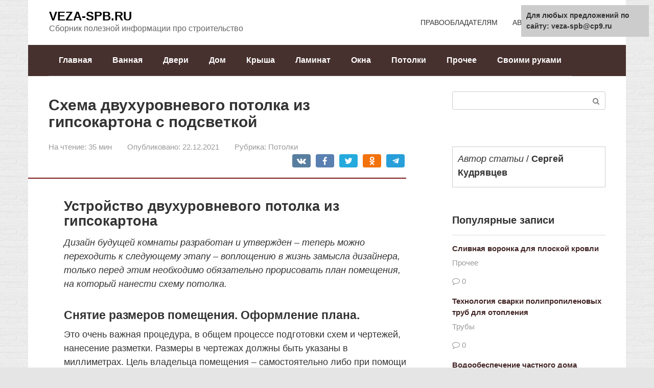

--- FILE ---
content_type: text/html;charset=UTF-8
request_url: https://veza-spb.ru/shema-dvuhurovnevogo-potolka-iz-gipsokartona-s-podsvetkoy/
body_size: 49286
content:
<!DOCTYPE html><html lang="ru-RU"><head>  <script type="text/javascript" >(function(m,e,t,r,i,k,a){m[i]=m[i]||function(){(m[i].a=m[i].a||[]).push(arguments)};
   m[i].l=1*new Date();k=e.createElement(t),a=e.getElementsByTagName(t)[0],k.async=1,k.src=r,a.parentNode.insertBefore(k,a)})
   (window, document, "script", "https://mc.yandex.ru/metrika/tag.js", "ym");

   ym(85975299, "init", {
        clickmap:true,
        trackLinks:true,
        accurateTrackBounce:true
   });</script> <noscript><div><img src="https://mc.yandex.ru/watch/85975299" style="position:absolute; left:-9999px;" alt="" /></div></noscript><meta charset="UTF-8"><meta name="viewport" content="width=device-width, initial-scale=1"><meta name='robots' content='index, follow, max-image-preview:large, max-snippet:-1, max-video-preview:-1' /> <link rel="stylesheet" media="all" type="text/css" href="https://veza-spb.ru/style.css" /><title>Схема двухуровневого потолка из гипсокартона с подсветкой</title><meta name="description" content="Дизайн будущей комнаты разработан и утвержден – теперь можно переходить к следующему этапу – воплощению в жизнь замысла дизайнера, только перед этим необходимо обязательно прорисовать план помещения, на который нанести схему потолка. СодержаниеСнятие размеров помещения. Оформление плана.Вычисление уровня потолкаОпределение схемы выполнения двухуровневого потолкаПервый уровень – оштукатуренный потолокПервый вариантВторой вариант. С карнизом для подсветкиГипсокартонный потолок как" /><link rel="canonical" href="https://veza-spb.ru/?p=5346" /><meta property="og:locale" content="ru_RU" /><meta property="og:type" content="article" /><meta property="og:title" content="Схема двухуровневого потолка из гипсокартона с подсветкой" /><meta property="og:description" content="Дизайн будущей комнаты разработан и утвержден – теперь можно переходить к следующему этапу – воплощению в жизнь замысла дизайнера, только перед этим необходимо обязательно прорисовать план помещения, на который нанести схему потолка. СодержаниеСнятие размеров помещения. Оформление плана.Вычисление уровня потолкаОпределение схемы выполнения двухуровневого потолкаПервый уровень – оштукатуренный потолокПервый вариантВторой вариант. С карнизом для подсветкиГипсокартонный потолок как" /><meta property="og:url" content="https://veza-spb.ru/?p=5346" /><meta property="og:site_name" content="VEZA-SPB.RU" /><meta property="article:published_time" content="2021-12-22T11:27:42+00:00" /><meta property="article:modified_time" content="2021-12-29T05:50:41+00:00" /><meta property="og:image" content="https://remontsami.ru/wp-content/uploads/e4912f8cad056ad51b0ce301d16565d2.jpg" /><meta name="twitter:card" content="summary_large_image" /><meta name="twitter:label1" content="Написано автором" /><meta name="twitter:data1" content="Sergey Dorogojin" /> <script type="application/ld+json" class="yoast-schema-graph">{"@context":"https://schema.org","@graph":[{"@type":"WebSite","@id":"https://veza-spb.ru/#website","url":"https://veza-spb.ru/","name":"VEZA-SPB.RU","description":"\u0421\u0431\u043e\u0440\u043d\u0438\u043a \u043f\u043e\u043b\u0435\u0437\u043d\u043e\u0439 \u0438\u043d\u0444\u043e\u0440\u043c\u0430\u0446\u0438\u0438 \u043f\u0440\u043e \u0441\u0442\u0440\u043e\u0438\u0442\u0435\u043b\u044c\u0441\u0442\u0432\u043e","potentialAction":[{"@type":"SearchAction","target":{"@type":"EntryPoint","urlTemplate":"https://veza-spb.ru/?s={search_term_string}"},"query-input":"required name=search_term_string"}],"inLanguage":"ru-RU"},{"@type":"ImageObject","@id":"https://veza-spb.ru/?p=5346#primaryimage","inLanguage":"ru-RU","url":"https://remontsami.ru/wp-content/uploads/e4912f8cad056ad51b0ce301d16565d2.jpg","contentUrl":"https://remontsami.ru/wp-content/uploads/e4912f8cad056ad51b0ce301d16565d2.jpg"},{"@type":"WebPage","@id":"https://veza-spb.ru/?p=5346#webpage","url":"https://veza-spb.ru/?p=5346","name":"\u0421\u0445\u0435\u043c\u0430 \u0434\u0432\u0443\u0445\u0443\u0440\u043e\u0432\u043d\u0435\u0432\u043e\u0433\u043e \u043f\u043e\u0442\u043e\u043b\u043a\u0430 \u0438\u0437 \u0433\u0438\u043f\u0441\u043e\u043a\u0430\u0440\u0442\u043e\u043d\u0430 \u0441 \u043f\u043e\u0434\u0441\u0432\u0435\u0442\u043a\u043e\u0439","isPartOf":{"@id":"https://veza-spb.ru/#website"},"primaryImageOfPage":{"@id":"https://veza-spb.ru/?p=5346#primaryimage"},"datePublished":"2021-12-22T11:27:42+00:00","dateModified":"2021-12-29T05:50:41+00:00","author":{"@id":"https://veza-spb.ru/#/schema/person/e80325f99318c3d4e22173427b208623"},"description":"\u0414\u0438\u0437\u0430\u0439\u043d \u0431\u0443\u0434\u0443\u0449\u0435\u0439 \u043a\u043e\u043c\u043d\u0430\u0442\u044b \u0440\u0430\u0437\u0440\u0430\u0431\u043e\u0442\u0430\u043d \u0438 \u0443\u0442\u0432\u0435\u0440\u0436\u0434\u0435\u043d \u2013 \u0442\u0435\u043f\u0435\u0440\u044c \u043c\u043e\u0436\u043d\u043e \u043f\u0435\u0440\u0435\u0445\u043e\u0434\u0438\u0442\u044c \u043a \u0441\u043b\u0435\u0434\u0443\u044e\u0449\u0435\u043c\u0443 \u044d\u0442\u0430\u043f\u0443 \u2013 \u0432\u043e\u043f\u043b\u043e\u0449\u0435\u043d\u0438\u044e \u0432 \u0436\u0438\u0437\u043d\u044c \u0437\u0430\u043c\u044b\u0441\u043b\u0430 \u0434\u0438\u0437\u0430\u0439\u043d\u0435\u0440\u0430, \u0442\u043e\u043b\u044c\u043a\u043e \u043f\u0435\u0440\u0435\u0434 \u044d\u0442\u0438\u043c \u043d\u0435\u043e\u0431\u0445\u043e\u0434\u0438\u043c\u043e \u043e\u0431\u044f\u0437\u0430\u0442\u0435\u043b\u044c\u043d\u043e \u043f\u0440\u043e\u0440\u0438\u0441\u043e\u0432\u0430\u0442\u044c \u043f\u043b\u0430\u043d \u043f\u043e\u043c\u0435\u0449\u0435\u043d\u0438\u044f, \u043d\u0430 \u043a\u043e\u0442\u043e\u0440\u044b\u0439 \u043d\u0430\u043d\u0435\u0441\u0442\u0438 \u0441\u0445\u0435\u043c\u0443 \u043f\u043e\u0442\u043e\u043b\u043a\u0430. \u0421\u043e\u0434\u0435\u0440\u0436\u0430\u043d\u0438\u0435\u0421\u043d\u044f\u0442\u0438\u0435 \u0440\u0430\u0437\u043c\u0435\u0440\u043e\u0432 \u043f\u043e\u043c\u0435\u0449\u0435\u043d\u0438\u044f. \u041e\u0444\u043e\u0440\u043c\u043b\u0435\u043d\u0438\u0435 \u043f\u043b\u0430\u043d\u0430.\u0412\u044b\u0447\u0438\u0441\u043b\u0435\u043d\u0438\u0435 \u0443\u0440\u043e\u0432\u043d\u044f \u043f\u043e\u0442\u043e\u043b\u043a\u0430\u041e\u043f\u0440\u0435\u0434\u0435\u043b\u0435\u043d\u0438\u0435 \u0441\u0445\u0435\u043c\u044b \u0432\u044b\u043f\u043e\u043b\u043d\u0435\u043d\u0438\u044f \u0434\u0432\u0443\u0445\u0443\u0440\u043e\u0432\u043d\u0435\u0432\u043e\u0433\u043e \u043f\u043e\u0442\u043e\u043b\u043a\u0430\u041f\u0435\u0440\u0432\u044b\u0439 \u0443\u0440\u043e\u0432\u0435\u043d\u044c \u2013 \u043e\u0448\u0442\u0443\u043a\u0430\u0442\u0443\u0440\u0435\u043d\u043d\u044b\u0439 \u043f\u043e\u0442\u043e\u043b\u043e\u043a\u041f\u0435\u0440\u0432\u044b\u0439 \u0432\u0430\u0440\u0438\u0430\u043d\u0442\u0412\u0442\u043e\u0440\u043e\u0439 \u0432\u0430\u0440\u0438\u0430\u043d\u0442. \u0421 \u043a\u0430\u0440\u043d\u0438\u0437\u043e\u043c \u0434\u043b\u044f \u043f\u043e\u0434\u0441\u0432\u0435\u0442\u043a\u0438\u0413\u0438\u043f\u0441\u043e\u043a\u0430\u0440\u0442\u043e\u043d\u043d\u044b\u0439 \u043f\u043e\u0442\u043e\u043b\u043e\u043a \u043a\u0430\u043a","breadcrumb":{"@id":"https://veza-spb.ru/?p=5346#breadcrumb"},"inLanguage":"ru-RU","potentialAction":[{"@type":"ReadAction","target":["https://veza-spb.ru/?p=5346"]}]},{"@type":"BreadcrumbList","@id":"https://veza-spb.ru/?p=5346#breadcrumb","itemListElement":[{"@type":"ListItem","position":1,"name":"\u0413\u043b\u0430\u0432\u043d\u0430\u044f \u0441\u0442\u0440\u0430\u043d\u0438\u0446\u0430","item":"https://veza-spb.ru/"},{"@type":"ListItem","position":2,"name":"\u041f\u043e\u0442\u043e\u043b\u043a\u0438","item":"https://veza-spb.ru/potolki/"},{"@type":"ListItem","position":3,"name":"\u0421\u0445\u0435\u043c\u0430 \u0434\u0432\u0443\u0445\u0443\u0440\u043e\u0432\u043d\u0435\u0432\u043e\u0433\u043e \u043f\u043e\u0442\u043e\u043b\u043a\u0430 \u0438\u0437 \u0433\u0438\u043f\u0441\u043e\u043a\u0430\u0440\u0442\u043e\u043d\u0430 \u0441 \u043f\u043e\u0434\u0441\u0432\u0435\u0442\u043a\u043e\u0439"}]},{"@type":"Person","@id":"https://veza-spb.ru/#/schema/person/e80325f99318c3d4e22173427b208623","name":"Sergey Dorogojin","image":{"@type":"ImageObject","@id":"https://veza-spb.ru/#personlogo","inLanguage":"ru-RU","url":"https://secure.gravatar.com/avatar/b5fd20f181c3f6afec6523bd6b312828?s=96&d=mm&r=g","contentUrl":"https://secure.gravatar.com/avatar/b5fd20f181c3f6afec6523bd6b312828?s=96&d=mm&r=g","caption":"Sergey Dorogojin"},"url":"https://veza-spb.ru/author/nikbazulin/"}]}</script>  <link rel="preload" href="https://veza-spb.ru/wp-content/themes/root/fonts/fontawesome-webfont.ttf" as="font" crossorigin><style type="text/css" id="custom-background-css">body.custom-background { background-color: #e5e5e5; background-image: url("https://veza-spb.ru/wp-content/uploads/2021/09/white-brick.png"); background-position: left top; background-size: auto; background-repeat: repeat; background-attachment: scroll; }</style><noscript><style id="rocket-lazyload-nojs-css">.rll-youtube-player, [data-lazy-src]{display:none !important;}</style></noscript> <script>function onImgLoad( that ){
        if( that.clientWidth < 250 ) {
            that.remove();
        }else{
            that.style.opacity = '1';
        }
    }
    function onImgError( that ){
        that.style.display = 'none';
    }</script> </head><body data-rsssl=1 class="post-template-default single single-post postid-5346 single-format-standard custom-background "><div id="page" class="site"> <a class="skip-link screen-reader-text" href="#main">Перейти к контенту</a><header id="masthead" class="site-header container" itemscope itemtype="https://schema.org/WPHeader"><div class="site-header-inner "><div class="site-branding"><div class="site-branding-container"><div class="site-title"><a href="https://veza-spb.ru/">VEZA-SPB.RU</a></div><p class="site-description">Сборник полезной информации про строительство</p></div></div><div class="top-menu"><div class="menu-shapka-vverh-container"><ul id="top_menu" class="menu"><li id="menu-item-1203" class="menu-item menu-item-type-post_type menu-item-object-page menu-item-1203"><a href="https://veza-spb.ru/politika-konfidencialnosti/">ПРАВООБЛАДАТЕЛЯМ</a></li><li id="menu-item-1204" class="menu-item menu-item-type-post_type menu-item-object-page menu-item-1204"><a href="https://veza-spb.ru/avtor-fomin/">АВТОР</a></li><li id="menu-item-1210" class="menu-item menu-item-type-post_type menu-item-object-page menu-item-1210"><a href="https://veza-spb.ru/karta-sajta/">КАРТА САЙТА</a></li></ul></div></div><div class="mob-hamburger"><span></span></div><div class="mob-search"><form role="search" method="get" id="searchform_1564" action="https://veza-spb.ru/" class="search-form"> <label class="screen-reader-text" for="s_1564">Поиск: </label> <input type="text" value="" name="s" id="s_1564" class="search-form__text"> <button type="submit" id="searchsubmit_1564" class="search-form__submit"></button></form></div></div></header><nav id="site-navigation" class="main-navigation container" itemscope itemtype="https://schema.org/SiteNavigationElement"><div class="main-navigation-inner "><div class="menu-shapka-container"><ul id="header_menu" class="menu"><li id="menu-item-1218" class="menu-item menu-item-type-custom menu-item-object-custom menu-item-home menu-item-1218"> <a href="https://veza-spb.ru">Главная</a></li><li class="menu-item menu-item-type-taxonomy menu-item-object-category"> <a href="https://veza-spb.ru/vannaya/">Ванная</a></li><li class="menu-item menu-item-type-taxonomy menu-item-object-category"> <a href="https://veza-spb.ru/dveri/">Двери</a></li><li class="menu-item menu-item-type-taxonomy menu-item-object-category"> <a href="https://veza-spb.ru/dom/">Дом</a></li><li class="menu-item menu-item-type-taxonomy menu-item-object-category"> <a href="https://veza-spb.ru/krysha/">Крыша</a></li><li class="menu-item menu-item-type-taxonomy menu-item-object-category"> <a href="https://veza-spb.ru/laminat/">Ламинат</a></li><li class="menu-item menu-item-type-taxonomy menu-item-object-category"> <a href="https://veza-spb.ru/okna/">Окна</a></li><li class="menu-item menu-item-type-taxonomy menu-item-object-category"> <a href="https://veza-spb.ru/potolki/">Потолки</a></li><li class="menu-item menu-item-type-taxonomy menu-item-object-category"> <a href="https://veza-spb.ru/prochee/">Прочее</a></li><li class="menu-item menu-item-type-taxonomy menu-item-object-category"> <a href="https://veza-spb.ru/svoimi-rukami/">Своими руками</a></li><li class="menu-item menu-item-type-taxonomy menu-item-object-category"> <a href="https://veza-spb.ru/smesiteli/">Смесители</a></li><li class="menu-item menu-item-type-taxonomy menu-item-object-category"> <a href="https://veza-spb.ru/steny/">Стены</a></li><li class="menu-item menu-item-type-taxonomy menu-item-object-category"> <a href="https://veza-spb.ru/truby/">Трубы</a></li></ul></div></div></nav><div id="content" class="site-content container"><div itemscope itemtype="https://schema.org/Article"><div id="primary" class="content-area"><div style="padding:5px;"><script type="text/javascript">
<!--
var _acic={dataProvider:10};(function(){var e=document.createElement("script");e.type="text/javascript";e.async=true;e.src="https://www.acint.net/aci.js";var t=document.getElementsByTagName("script")[0];t.parentNode.insertBefore(e,t)})()
//-->
</script></div><main id="main" class="site-main"><article id="post-5346" class="post-5346 post type-post status-publish format-standard  category-potolki"><header class="entry-header"><h1 class="entry-title" itemprop="headline">Схема двухуровневого потолка из гипсокартона с подсветкой</h1><div class="entry-meta"><span class="entry-time"><span class="entry-label">На чтение:</span> 35 мин</span><span class="entry-date"><span class="entry-label">Опубликовано:</span> <time itemprop="datePublished" datetime="2021-12-22">22.12.2021</time></span><span class="entry-category"><span class="hidden-xs">Рубрика:</span> <a href="https://veza-spb.ru/potolki/" itemprop="articleSection">Потолки</a></span><span class="b-share b-share--small"> <span class="b-share__ico b-share__vk js-share-link" data-uri="https://vk.com/share.php?url=https%3A%2F%2Fveza-spb.ru%2Fshema-dvuhurovnevogo-potolka-iz-gipsokartona-s-podsvetkoy%2F"></span> <span class="b-share__ico b-share__fb js-share-link" data-uri="https://facebook.com/sharer.php?u=https%3A%2F%2Fveza-spb.ru%2Fshema-dvuhurovnevogo-potolka-iz-gipsokartona-s-podsvetkoy%2F"></span> <span class="b-share__ico b-share__tw js-share-link" data-uri="https://twitter.com/share?text=%D0%A1%D1%85%D0%B5%D0%BC%D0%B0+%D0%B4%D0%B2%D1%83%D1%85%D1%83%D1%80%D0%BE%D0%B2%D0%BD%D0%B5%D0%B2%D0%BE%D0%B3%D0%BE+%D0%BF%D0%BE%D1%82%D0%BE%D0%BB%D0%BA%D0%B0+%D0%B8%D0%B7+%D0%B3%D0%B8%D0%BF%D1%81%D0%BE%D0%BA%D0%B0%D1%80%D1%82%D0%BE%D0%BD%D0%B0+%D1%81+%D0%BF%D0%BE%D0%B4%D1%81%D0%B2%D0%B5%D1%82%D0%BA%D0%BE%D0%B9&url=https%3A%2F%2Fveza-spb.ru%2Fshema-dvuhurovnevogo-potolka-iz-gipsokartona-s-podsvetkoy%2F"></span> <span class="b-share__ico b-share__ok js-share-link" data-uri="https://connect.ok.ru/dk?st.cmd=WidgetSharePreview&service=odnoklassniki&st.shareUrl=https%3A%2F%2Fveza-spb.ru%2Fshema-dvuhurovnevogo-potolka-iz-gipsokartona-s-podsvetkoy%2F"></span> <span class="b-share__ico b-share__whatsapp js-share-link js-share-link-no-window" data-uri="whatsapp://send?text=%D0%A1%D1%85%D0%B5%D0%BC%D0%B0+%D0%B4%D0%B2%D1%83%D1%85%D1%83%D1%80%D0%BE%D0%B2%D0%BD%D0%B5%D0%B2%D0%BE%D0%B3%D0%BE+%D0%BF%D0%BE%D1%82%D0%BE%D0%BB%D0%BA%D0%B0+%D0%B8%D0%B7+%D0%B3%D0%B8%D0%BF%D1%81%D0%BE%D0%BA%D0%B0%D1%80%D1%82%D0%BE%D0%BD%D0%B0+%D1%81+%D0%BF%D0%BE%D0%B4%D1%81%D0%B2%D0%B5%D1%82%D0%BA%D0%BE%D0%B9%20https%3A%2F%2Fveza-spb.ru%2Fshema-dvuhurovnevogo-potolka-iz-gipsokartona-s-podsvetkoy%2F"></span> <span class="b-share__ico b-share__viber js-share-link js-share-link-no-window" data-uri="viber://forward?text=%D0%A1%D1%85%D0%B5%D0%BC%D0%B0+%D0%B4%D0%B2%D1%83%D1%85%D1%83%D1%80%D0%BE%D0%B2%D0%BD%D0%B5%D0%B2%D0%BE%D0%B3%D0%BE+%D0%BF%D0%BE%D1%82%D0%BE%D0%BB%D0%BA%D0%B0+%D0%B8%D0%B7+%D0%B3%D0%B8%D0%BF%D1%81%D0%BE%D0%BA%D0%B0%D1%80%D1%82%D0%BE%D0%BD%D0%B0+%D1%81+%D0%BF%D0%BE%D0%B4%D1%81%D0%B2%D0%B5%D1%82%D0%BA%D0%BE%D0%B9%20https%3A%2F%2Fveza-spb.ru%2Fshema-dvuhurovnevogo-potolka-iz-gipsokartona-s-podsvetkoy%2F"></span> <span class="b-share__ico b-share__telegram js-share-link js-share-link-no-window" data-uri="https://t.me/share/url?url=https%3A%2F%2Fveza-spb.ru%2Fshema-dvuhurovnevogo-potolka-iz-gipsokartona-s-podsvetkoy%2F&text=%D0%A1%D1%85%D0%B5%D0%BC%D0%B0+%D0%B4%D0%B2%D1%83%D1%85%D1%83%D1%80%D0%BE%D0%B2%D0%BD%D0%B5%D0%B2%D0%BE%D0%B3%D0%BE+%D0%BF%D0%BE%D1%82%D0%BE%D0%BB%D0%BA%D0%B0+%D0%B8%D0%B7+%D0%B3%D0%B8%D0%BF%D1%81%D0%BE%D0%BA%D0%B0%D1%80%D1%82%D0%BE%D0%BD%D0%B0+%D1%81+%D0%BF%D0%BE%D0%B4%D1%81%D0%B2%D0%B5%D1%82%D0%BA%D0%BE%D0%B9"></span> </span></div></header><div class="page-separator"></div><div class="entry-content" itemprop="articleBody"><div class="flat_pm_start"></div><p><span style="vertical-align: inherit;"><span style="vertical-align: inherit;"></p><h2>Устройство двухуровневого потолка из гипсокартона</h2><p><em>Дизайн будущей комнаты разработан и утвержден – теперь можно переходить к следующему этапу – воплощению в жизнь замысла дизайнера, только перед этим необходимо обязательно прорисовать план помещения, на который нанести схему потолка.</em></p><p><span itemprop="image" itemscope itemtype="https://schema.org/ImageObject"><noscript></noscript><meta itemprop="width" content="508"><meta itemprop="height" content="286"></span></p><h3>Снятие размеров помещения. Оформление плана.</h3><p>Это очень важная процедура, в общем процессе подготовки схем и чертежей, нанесение разметки. Размеры в чертежах должны быть указаны в миллиметрах. Цель владельца помещения – самостоятельно либо при помощи специалистов вписать необходимый дизайн в имеющуюся комнату.</p><p>Очень желательно карандашом, аккуратно на схеме отметить будущее расположение мебели, техники в масштабе, близком к натуральным размерам, потому что этот момент способен оказать существенное влияние на всю потолочную систему.</p><h3>Вычисление уровня потолка</h3><p>Опыт подсказывает, что даже в современных, новых домах, плиты потолочного перекрытия не всегда ровные, при том, что потолок должен быть идеально ровным и горизонтальным.</p><p><span itemprop="image" itemscope itemtype="https://schema.org/ImageObject"><noscript></noscript><meta itemprop="width" content="732"><meta itemprop="height" content="527"></span></p><p>Разметка потолка лазерным уровнем</p><p>Именно поэтому требуется «отбить» уровень горизонтальный и перепроверить плоскостность потолка. Как это сделать?</p><ul><li>ближе к одному из углов, на стене, на расстоянии 10-20см от потолка, делается отметка карандашом или маркером;</li><li>с помощью уровня эта же метка транспортируется и на остальные стены – по 2-3 метки на каждой;</li><li>при помощи малярного шнура, который выставляется по меткам, отбиваем горизонтальные линии на стенах всего помещения – получается горизонтальная плоскость;</li><li>измеряется расстояние от потолка до линии по углам комнаты и на середине каждой стены, высчитывается разница;</li><li>в случае, если полученные значения разницы не более 5мм, то можно принимать плоскость потолка за первый уровень многоярусной конструкции, а имеющееся отклонение, будут выровнены при шпаклевании;</li><li>при разнице от 5мм до 5см – потолок штукатурится с применением армирующей сетки и уже после этой операции он становится первым уровнем;</li><li>при разнице более 5см уже не обойтись без капитальных работ по ликвидации такого перепада с помощью подвесной конструкции.</li></ul><p>Помимо плоскости следует тщательно проверить и качество поверхности, которая в дальнейшем будет шпаклеваться или будет находиться под подвесным потолком.</p><ul><li>в помещении побелены по штукатурке потолок – побелку необходимо смыть, старую штукатурку снять до самого основания, потом заново заштукатурить, зашпаклевать;</li><li>зачастую в старых зданиях перекрытия выполнены из дерева, в этом случае потолок нужно однозначно прятать, а учитывая, что в подобных домах потолки достигают 2,7 или даже 3-х метров, то это не нанесет существенного урона пространству комнаты и даст свободу полету фантазии в реализации любой гипсокартонной конструкции на потолке;</li><li>если оказалось, что потолок надежный, прочный, все коммуникации на нем проложены, оштукатурен, тогда можно его просто подшпаклевать и применить в качестве первого уровня;</li><li>часто в новых домах потолок это просто голая, бетонная плита, в этом случае, его придется штукатурить, шпаклевать и прятать за подвесной гипсокартонной конструкцией.</li></ul><p>Зачастую финансово интересно и первый и второй уровень потолка сделать из гипсокартона, потому что операции штукатурки, шпаклевки со снятием старых слоев, будут по затратам не намного дешевле, чем полностью новая конструкция из ГКЛ, при том, что качественно выполненный первый уровень из ГКЛ, «крадет» у помещения не более 5-6см.</p><h3>Определение схемы выполнения двухуровневого потолка</h3><p>Вариантов реализаций гипсокартонного потолка известно очень много, но типовых схем используется лишь несколько.</p><p>Схема двухуровневого потолка из ГКЛ</p><h3>Первый уровень – оштукатуренный потолок</h3><p>При этом варианте возможно смонтировать короба по стенам, периметру всего помещения, а центр потолка оставить без изменения, только тщательно отштукатурив и прошпаклевав, потому что, при включенных осветительных приборах на потолке будут явственно вырисовываться любые неровности.</p><p><span itemprop="image" itemscope itemtype="https://schema.org/ImageObject"><noscript></noscript><meta itemprop="width" content="404"><meta itemprop="height" content="303"></span></p><p>Каркас двухуровневого потолка</p><p>Как вариант, сделать зонирование помещения, разместив на потолке «острова» из гипсокартона, во втором уровне монтируются встроенные осветительные приборы, устанавливается по периметру световой шнур или светодиодная лента.</p><h4>Первый вариант</h4><p>На стену с помощью дюбель-гвоздей закрепляется профиль ПН28*27, с его помощью получается второй горизонтальный уровень потолка, в то же время, с помощью металлических анкер-клинов, к потолку крепится такой же профиль и он задает форму в плане и она не обязательно должна быть прямоугольной.</p><p><span itemprop="image" itemscope itemtype="https://schema.org/ImageObject"><noscript></noscript><meta itemprop="width" content="640"><meta itemprop="height" content="318"></span></p><p>Вариант 1 выполнения двухуровневого потолка без подсветки. Первым уровнем идет оштукатуренная поверхность потолка</p><p>Отрезок профиля ПП60*27 обеспечивает горизонтальный размер короба, установленный в направляющий профиль и закрепленный саморезом.</p><p>На торцах горизонтального ПП 60*27 находится направляющий профиль и к нему сверху присверливаются отрезки такого же ПН28*27, которые станут основой для монтажа вертикальных кусочков профиля.</p><p>Таким образом, получается каркас будущего короба. Страхуют горизонтальный профиль прямые подвесы.</p><h4>Второй вариант. С карнизом для подсветки</h4><p>Наиболее оптимальный вариант – LED-лента с самоклеющимся слоем. Конструкция, от вышеуказанной, практически не отличается. При изготовлении карниза горизонтальный профиль делают длинней на 5-10см и для крепления горизонтального к вертикальному делают надрезы глубиной до 2,5см.</p><p>Вариант 2 — чтобы установить подсветку сделан специальный карниз, который выступает за вертикальную поверхность 2-го уровня потолка</p><p>Широкая часть профиля ПП60*27 загибается внутрь, фигурные концы отрезаются или, предварительно после надреза, прижимаются плоскогубцами, теперь через получившиеся пазы, можно соединить между собой два профиля. В торец профиля ПП60*27 устанавливается ПН28*27, в дальнейшем, на следующем этапе, к этому профилю прикручивается полоса гипсокартона, шириной 3-5 см.</p><p><img onerror="onImgError(this);" onload="onImgLoad(this);" style="opacity: 0" src="data:image/svg+xml,%3Csvg%20xmlns='https://w3.org/2000/svg'%20viewBox='0%200%200%200'%3E%3C/svg%3E" alt="Дмитрий Кузнецов" data-lazy-src="https://remontsami.ru/wp-content/uploads/IMG_7525.jpg" /><noscript><img onerror="onImgError(this);" onload="onImgLoad(this);" style="opacity: 0" src="https://remontsami.ru/wp-content/uploads/IMG_7525.jpg" alt="Дмитрий Кузнецов" /></noscript></p><h3>Гипсокартонный потолок как первый уровень</h3><p>При таком варианте, можно не обращать внимание ни на что надо сделать и получить идеально ровную поверхность. Ниже приведены возможные варианты устройства потолка.</p><p><span itemprop="image" itemscope itemtype="https://schema.org/ImageObject"><noscript></noscript><meta itemprop="width" content="668"><meta itemprop="height" content="391"></span></p><p>Оба уровня потолка выполнены из ГКЛ</p><h4>Третий вариант. Крепим второй уровень к первому уровню потолка</h4><p>В этом варианте изначально устанавливается каркас потолка первого уровня. Выбирается самое низкое место потолка и относительно него выставляется первая направляющая, ниже на 5см, а от нее уже устанавливаются и остальные.</p><p>Вариант 3 — вертикальные профили второго уровня крепятся к несущим профилям 2-го уровня</p><p>Получается, что первый уровень опустит потолок на 59 мм, из которых 9 — толщина потолочного ГКЛ, такое уменьшение вполне допустимо в помещении даже с 2,5 метровыми потолками.</p><blockquote><p>Отличие в том, что установка профилей второго уровня осуществляется не на имеющийся потолок, а к профилям каркаса первого уровня. Понятно, что такой тип потолка может оборудоваться подсветкой через карнизы.</p></blockquote><p>Полученный первый уровень, спрятанный вторым, гипсокартонном не зашивается. Отрицательными сторонами такой конструкции являются два фактора – большой расход материалов и малая надежность.</p><p><span itemprop="image" itemscope itemtype="https://schema.org/ImageObject"><noscript></noscript><meta itemprop="width" content="640"><meta itemprop="height" content="427"></span></p><p>Разметка потолка циркулем, выполненным из профиля</p><h3>Этапы установки каркаса двухуровневого потолка</h3><p>Стены и потолок размечают согласно плана. Провода электрической проводки необходимо поместить в гофротрубу и рекомендуется как-то закрепить по углам между потолком и стенами.</p><p>На обратную сторону профилей ПН28*27 приклеивается лента для уплотнения, а далее они прикрепляются по ранее размеченным линиям с помощью дюбель-гвоздей, расстояние меду крепежом 30-40см, к потолку каркас крепится анкер-клинами с шагом 25см, по углам профили вставляют друг в друга и соединяют саморезами.</p><p><span itemprop="image" itemscope itemtype="https://schema.org/ImageObject"><noscript></noscript><meta itemprop="width" content="600"><meta itemprop="height" content="302"></span></p><p>Таким образом, эти профили обозначают будущие габариты короба. От нижнего края направляющего профиля замеряется расстояние до потолка. Специальными ножницами нарезаются кусочки из профиля ПП60*27, по длине эти кусочки должны быть на 10мм короче, измеренного расстояния. По краям кусочков вырезают боковые полки на 2,5см от краев профиля, из спинки делается язычек. Получились готовые подвесы.</p><p>С помощью саморезов самодельные подвесы крепятся к потолочному профилю (шаг 40-60см), обязательно нахождение таких подвесов по краям профилей, на сгибах, стыках листов гипсокартона.</p><p><span itemprop="image" itemscope itemtype="https://schema.org/ImageObject"><noscript></noscript><meta itemprop="width" content="555"><meta itemprop="height" content="416"></span></p><p>Направляющий профиль ПН28*27 крепиться к «язычкам» саморезами. Крепление осуществляется через спинку, острые кромки направлены к стене. В процессе установки постоянно необходимо проверять горизонтальность плоскости с помощью уровня. По краям устанавливаемый и настенный профили скрепляются саморезами.</p><p>Места для будущих софитов отмечаются на потолке согласно проекту. Прокладывается электропроводка к точкам будущей установки. Поскольку включение светильников должно быть одновременным, то провода можно подводить к ним в прямой последовательности от одного к другому, весь жгут проводов, стянутый кабельными пластиковыми хомутами, укладывается в гофротрубу (от 16мм) и крепится к потолку. Каждый провод оставляют с запасом по 15-20см, чтобы они свисали намного ниже всей конструкции.</p><p>Замеряется расстояние от, смонтированного профиля до стены. Заготавливаются отрезки профиля ПП60*27, длиной на 10мм меньше, измеренного расстояния. Куски профиля устанавливаются в профили ПН28*27, таким образом, получаются направляющие нижней плоскости короба. С помощью угольника, выставляются перпендикулярно стене, горизонтальные отрезки профиля и закрепляются с помощью саморезов.</p><p><span itemprop="image" itemscope itemtype="https://schema.org/ImageObject"><noscript></noscript><meta itemprop="width" content="671"><meta itemprop="height" content="503"></span></p><p>Угольником так же проверяется вертикальность фронтальной части короба. Необходимо обращать внимание, чтобы вертикальные и горизонтальные осевые линии профилей не совпадали, чтобы в дальнейшем избежать стыков гипсокартона вертикальной и горизонтальной плоскостей на одной линии.</p><p><span itemprop="image" itemscope itemtype="https://schema.org/ImageObject"><noscript></noscript><meta itemprop="width" content="550"><meta itemprop="height" content="381"></span></p><p>Нарезанные полоски гипсокартона крепятся саморезами к фронтальной плоскости короба. Для помещений с повышенной влажностью (кухня, ванная) необходимо применять влагостойкий гипсокартон. Расстояние между саморезами крепления 10-15см, стыки должны попадать на середину профиля.</p><p>Осматриваются и проверяются все инженерные линии. Устанавливаются воздуховоды кухонный вытяжки, в таком случае, оптимально применить воздуховод прямоугольного сечения 120х60мм.</p><p>Заранее, на полу отрезаются листы гипсокартона, необходимые для обшивки нижней части потолка, шаг саморезов (25мм) 10-15см.</p><p><span itemprop="image" itemscope itemtype="https://schema.org/ImageObject"><noscript></noscript><meta itemprop="width" content="640"><meta itemprop="height" content="360"></span></p><p>Места установки светильников заранее отмечаются на горизонтальной плоскости, допускается сделать небольшие отверстия. Места стыковки листов шпаклюются с применением сетки-серпянки, далее шпаклюется в два заходя вся поверхность короба. После высыхания конструкция шлифуется. Наклеиваются галтели.</p><p>Нижнюю часть короба и галтели окрашивают в белый цвет, а боковую в цвет стен. Специальным сверлом (коронкой) вырезают отверстия под софиты. Устанавливают их.</p><p><span itemprop="image" itemscope itemtype="https://schema.org/ImageObject"><noscript></noscript><meta itemprop="width" content="720"><meta itemprop="height" content="540"></span></p><blockquote><p>О способах установки профилей каркаса для потолка из гипсокартона, читайте здесь.</p></blockquote><p>Цены на гипсокартонные листы</h4></p><p><strong>Видео: Как сделать двухуровневый потолок из гипсокартона:</strong></p><h2>Технология монтажа многоуровневого потолка из гипсокартона с подсветкой</h2><p>Многоуровневые потолочные конструкции имеют множество преимуществ: выравнивают базовую поверхность, скрывают инженерные коммуникации, смотрятся красиво и оригинально, позволяют зонировать комнату и выполнить эффектное освещение. Чтобы сделать потолок из гипсокартона с подсветкой, нужно заранее продумать будущую конструкцию, начертить схему и провести монтаж с соблюдением технологии. Мы пошагово расскажем, как сделать потолок из гипсокартона с подсветкой, подобрать и установить освещение.</p><h3>Что такое многоуровневый потолок из гипсокартона?</h3><p><span itemprop="image" itemscope itemtype="https://schema.org/ImageObject"><noscript></noscript><meta itemprop="width" content="225"><meta itemprop="height" content="200"></span> <span itemprop="image" itemscope itemtype="https://schema.org/ImageObject"><noscript></noscript><meta itemprop="width" content="225"><meta itemprop="height" content="200"></span> <span itemprop="image" itemscope itemtype="https://schema.org/ImageObject"><noscript></noscript><meta itemprop="width" content="225"><meta itemprop="height" content="200"></span></p><p>Понять, что собой представляют двухуровневые потолки из гипсокартона с подсветкой по фото, несложно. Это конструкция из гипсокартона, которая крепится на металлический каркас. Такие потолки бывают одно- и многоуровневыми. Обычно делают двухуровневые конструкции, которые существенно не понижают высоту помещения, но в то же время позволяют зонировать комнату и выполнить интересное освещение. Многоярусный подвесной потолок рекомендуется делать в высоких просторных комнатах.</p><p>Если вы решили делать двойной потолок, то существует несколько вариантов освещения:</p><ul><li>глухая конструкция с люстрой и встроенными точечными источниками света;</li><li>открытая конструкция с полкой для прокладки скрытого освещения (скрытая подсветка обычно делается с использованием светодиодной ленты).</li></ul><h4>Применение в интерьере</h4><p>Подвесной потолок из гипсокартона с подсветкой в каждом помещении выполняет свои функции:</p><ul><li>в детской комнате нижний ярус со встроенным или скрытым освещением обычно делают над спальным местом или игровой зоной;</li><li>для гостиной больше подходит вариант, когда короб с подсветкой находится по периметру комнаты;</li><li>если вы решили сделать такой потолок в спальне, то зона с пониженным ярусом и подсветкой находится над кроватью;</li><li>в кухне устройство двухуровневого потолка помогает дополнительно осветить рабочую зону или место столовой.</li></ul><blockquote><p>Важно! Ярусы двойного потолка могут иметь разную форму и конфигурацию в зависимости от зонирования комнаты, габаритов помещения и вариантов освещения.</p></blockquote><h3>Создание эскизов, схем и чертежей будущего потолка</h3><p><span itemprop="image" itemscope itemtype="https://schema.org/ImageObject"><noscript></noscript><meta itemprop="width" content="700"><meta itemprop="height" content="492"></span></p><p>Прежде всего, нарисуйте помещение в масштабе. После этого рисуем линию края нижнего яруса. Она может быть прямолинейной или искривленной. На плане помещения обязательно отмечаем места установки осветительных приборов. Наносим все необходимые размеры.</p><p>Обязательно сделайте продольное и поперечное сечение потолка. Так вы сможете определиться с расстоянием от базовой поверхности до первого яруса и высотой второго яруса. Расставьте необходимые отметки высоты или размеры.</p><blockquote><p>Важно! При выборе расстояния, на которое уровни будут отступать от базовой поверхности, учитывайте высоту встроенных светильников.</p></blockquote><h3>Подбор вариантов подсветки</h3><p><span itemprop="image" itemscope itemtype="https://schema.org/ImageObject"><noscript></noscript><meta itemprop="width" content="700"><meta itemprop="height" content="535"></span></p><p>Перед тем как начать монтаж двухуровневого потолка из гипсокартона с подсветкой, нужно определиться с источниками освещения. Для таких конструкций подойдут следующие осветительные приборы:</p><ol><li>Точечные светодиоды и светодиодная лента пользуются самым большим спросом, поскольку имеют следующие преимущества:</li></ol><ul><li>быстрота и простота монтажа;</li><li>яркость освещения;</li><li>приемлемая цена;</li><li>экономия электроэнергии;</li><li>идут в комплекте с пультом управления;</li><li>легко менять яркость освещения и оттенок света.</li></ul><ol><li>Оптоволоконные источники света потребляют мало энергии, позволяют создать уникальное освещение и дизайн помещения. С их помощью делают потолок «звездное небо». Но эти приборы стоят немало.</li><li>Неоновое освещение – это стеклянные трубки с газом внутри. Для смены яркости света нужна установка конвектора. Основной недостаток таких источников – шум, который они создают при работе. При выборе неонового освещения у вас есть возможность выбрать разные цвета неона, но цена за монтаж такого оборудования высокая.</li></ol><h3>Инструменты и материалы для работы</h3><p><span itemprop="image" itemscope itemtype="https://schema.org/ImageObject"><noscript></noscript><meta itemprop="width" content="700"><meta itemprop="height" content="502"></span></p><p>Если вы решили делать потолок из гипсокартона с подсветкой своими руками, то для работы понадобятся следующие инструменты:</p><ul><li>строительный уровень;</li><li>рулетка, карандаш, угольник;</li><li>отвертки или шуруповерт;</li><li>перфоратор и дрель;</li><li>строительный нож для резки гипсокартона;</li><li>рубанок для выполнения фасок;</li><li>ножниц по металлу;</li><li>шпатели;</li><li>капроновая нить;</li><li>валики.</li></ul><p>Приобретите следующие материалы:</p><ul><li>потолочный и направляющий профиль;</li><li>подвесы;</li><li>крепежные элементы (саморезы и дюбеля);</li><li>армирующая лента (серпянка);</li><li>металлические соединительные элементы для систем из ГКЛ;</li><li>потолочный гипсокартон;</li><li>источники света;</li><li>провода, гофра и выключатели;</li><li>шпаклевка;</li><li>грунтовка;</li><li>обои или краска для финишной отделки;</li><li>клей для листов гипсокартона.</li></ul><h3>Подготовка и разметка поверхности</h3><p><span itemprop="image" itemscope itemtype="https://schema.org/ImageObject"><noscript></noscript><meta itemprop="width" content="700"><meta itemprop="height" content="525"></span></p><p>Особой подготовки базовой поверхности под гипсокартонный многоуровневый потолок не надо. Если есть старое покрытие, то его нужно демонтировать. Отслоившуюся штукатурку лучше удалить, чтобы удобней было наносить разметку.</p><p>Если вы делаете подвесной потолок с подсветкой своими руками, то разметку выполняйте в такой последовательности:</p><ol><li>С помощью уровня найдите самый низкий угол в комнате.</li><li>Отложите от него вниз расстояние, на которое понижается потолок, и поставьте отметку.</li><li>При помощи лазерного или строительного уровня перенесите эту отметку на все стены помещения и проведите линию через эти точки.</li><li>Далее на потолочной поверхности рисуем линию перепада высоты уровней.</li><li>Наносим разметку для крепления потолочных профилей и отмечаем места установки светильников.</li><li>Ставим точки в тех местах, где к потолку будут крепиться подвесы.</li><li>Если нужно нарисовать на потолочной поверхности криволинейные очертания и окружности, то находим центр комнаты. Для нанесения кривых и окружностей используем самодельный циркуль из карандаша и шнура.</li></ol><h3>Сборка каркаса первого уровня</h3><p>Делать многоуровневый потолок из гипсокартона с подсветкой начинаем с первого уровня. Последовательность работы следующая:</p><ol><li>Крепить направляющий профиль на стены по нанесенной разметке будем с помощью дюбелей и саморезов. Шаг установки крепежных элементов – 500 мм.</li><li>Далее в намеченном месте к потолку крепим подвесы. Шаг установки этих элементов равен 50 см.</li><li>К подвесам при помощи саморезов по металлу крепим потолочные профили и вставляем их в направляющие планки, закрепленные на стенах.</li><li>Чтобы выровнять все потолочные элементы в одной плоскости, между направляющими натягиваем шнур, по которому ровняем все потолочные профили. Положение провисших элементов регулируется подвесами, концы которых подгибаются.</li></ol><blockquote><p>Важно! После установки первого яруса приступаем к прокладке проводки в специальной гофре.</p></blockquote><p><span itemprop="image" itemscope itemtype="https://schema.org/ImageObject"><noscript></noscript><meta itemprop="width" content="700"><meta itemprop="height" content="465"></span></p><p>Гофра нужна для изоляции проводки от контакта с металлом каркаса. Только так удастся избежать замыкания и возгорания. В месте установки осветительного прибора провод выводится за пределы подвесного потолка на 15 см. Один конец проводки выводят к выключателю, а другой к блоку питания или электрокоробке.</p><h3>Сборка каркаса для последующих уровней</h3><p>Если делаются многоуровневые гипсокартонные потолки с подсветкой, то каркас второго уровня выполняется аналогично первому. Если требуется гнуть профиль, то покупают специальные арочные элементы для систем из гипсокартона или режут полки профиля в нескольких местах, после чего его удобно гнуть в нужную сторону. Чем больше кривизна элемента, тем гуще делают нарезку.</p><p>Между крайним верхним и нижним направляющим элементом второго яруса устанавливаем стойки, которые прикручиваем саморезами к горизонтальным элементам. Шаг стоек зависит от кривизны вертикальной поверхности, но не должен быть меньше 60 см.</p><h3>Создание короба для скрытой подсветки</h3><p>Чтобы выполнить короб для прокладки подсветки, поперечные потолочные профили нижнего яруса делают выступающими за край продольного элемент на 10-15 см. Торцы выступающих деталей закрывают обрезками профиля, к которому впоследствии крепим полосу гипсокартона.</p><h3>Обшивка каркаса гипсокартоном</h3><p><span itemprop="image" itemscope itemtype="https://schema.org/ImageObject"><noscript></noscript><meta itemprop="width" content="700"><meta itemprop="height" content="350"></span></p><p>При обшивке потолка гипсокартоном придерживаются следующих рекомендаций:</p><ol><li>Первый лист крепим в углу комнаты поперек несущих потолочных профилей.</li><li>Все стыки соседних листов должны приходиться на профили.</li><li>При необходимости лист режем. В месте резки обязательно делаем фаску при помощи рубанка, чтобы в дальнейшем нанести шпаклевку и армирующую ленту.</li><li>Первыми монтируем листы на нижний уровень, потом зашиваем боковую поверхность.</li><li>Саморезы утапливаем в тело листа на 1 мм.</li></ol><p>После обшивки потолка приступаем к шпаклевке швов. После нанесения 1-го слоя шпаклевочного состава на шов накладываем и вдавливаем в него армирующую ленту. После этого наносим второй слой шпаклевки. Когда смесь полностью высохнет, шлифуем швы наждачной бумагой. Теперь обрабатываем поверхность всего потолка грунтовкой и после ее высыхания наносим финишное покрытие.</p><p><div class="rll-youtube-player" data-src="https://youtube.com/embed/cu_l1JNB5ds" data-id="cu_l1JNB5ds" data-query=""></div><noscript><iframe src="https://youtube.com/embed/cu_l1JNB5ds"></iframe></noscript></p><h3>Проводка и монтаж освещения</h3><p>Установка светодиодной подсветки проходит в такой последовательности:</p><ul><li>сначала подключаем ленту на полу и проверяем ее работоспособность;</li><li>для резки ленты есть специальные места, которые отмечены темными полосами;</li><li>для соединения отдельных полос используем паяльник;</li><li>устанавливаем блок питания, соединив один его конец с лентой, а второй с проводкой;</li><li>соблюдайте полярность («плюс» на красном проводе);</li><li>снимаем защитную бумагу с клейкой стороны ленты и приклеиваем ее в полке короба.</li></ul><p>Оптоволоконные осветительные приборы монтируются так:</p><ul><li>перед установкой на потолке делается разметка и отверстия;</li><li>через каждое отверстие выводится оптоволоконный провод;</li><li>концы проводов собираются в узел.</li></ul><p>Неоновая трубка укладывается в полку короба. В отдельном месте монтируется трансформатор. Трубка фиксируется на полке и подключается к трансформатору, соединенному с основной проводкой.</p><h2>Двухуровневый потолок из гипсокартона с подсветкой</h2><p>Ремонт в помещении не проходит без затрат времени, денег и головной боли. Потолок является важной деталью отделочных работ. Двухъярусный потолок имеет несколько вариаций, одной из более доступных и эстетически привлекательной является многоуровневый потолок из гипсокартона с подсветкой — он будет главным акцентом комнаты. Также плюс в малой затрате времени монтажа, да и сам процесс проходит без кучи мусора и грязи. Самое основное — свобода художнику, можно выбрать абсолютно разные формы и цвета, а еще обеспечивается водоустойчивость в случае потопа от соседей. Даже если произошла такая неприятность нужно просто слить воду с конструкции, желательно при помощи специалиста. Если при работе остались неровности, трещинки и прочие казусы финишная отделка замаскирует все недостатки</p><p>Единственным минусом можно считать вредную для здоровья человека пыль, выделяемую при контакте с гипсокартонными листами. В целом двойной потолок будет очень эффектно выглядеть и станет главным украшением интерьера, а решение с подсветкой добавит изысканности.</p><p>О чем эта статья</p><h3>Варианты потолка</h3><p><span itemprop="image" itemscope itemtype="https://schema.org/ImageObject"><noscript></noscript><meta itemprop="width" content="1280"><meta itemprop="height" content="772"></span></p><p>Если основной потолок имеет идеальный вид и отсутствие неровностей, и необходимо просто разбить комнаты на зоны и спрятать кабели — тогда в центральном блоке или по периметру производится установка короба островком. В варианте неравномерной поверхности потолка подходит способ монтажа 2 гипсокартонных ярусов. Изначально проводится установка базовой площади гипсокартонного потолка, а детали последующего уровня нужно подшить под первоначальный каркас. Или же сбоку смонтированного короба прикрепить направляющий профиль для основной поверхности потолка. Также короб второго уровня может быть и овальный или круглый, вообще форму можно подобрать любую, под свою фантазию. Уже окончательный вариант отделки должен выглядеть примерно так.</p><p><span itemprop="image" itemscope itemtype="https://schema.org/ImageObject"><noscript></noscript><meta itemprop="width" content="850"><meta itemprop="height" content="638"></span></p><h3>Подготовительные процессы</h3><p>Перед работой снимаются имеющиеся люстры, а также при наличии больших неровностей необходимо их устранение. Для старта работы над потолком, должен существовать дизайн-проект, уменьшенная копия потолка на бумаге, в которой помимо внешнего вида должны присутствовать и схемы размещения светильников, а также нужно учесть расположение гардин. Очень важно соблюдать пропорции потолка и масштаб. Для эскиза идеально подойдет разлинованная бумага, это станет облегченным вариантом перенесения реперных точек – начальных точек контуров изгибов или углов, от них собственно и начнут строиться остальные детали и элементы потолка.</p><p>Заранее стоит подобрать все необходимые инструменты:</p><ul><li>дрель;</li><li>молоток;</li><li>шпатель;</li><li>шуруповерт;</li><li>нож по металлу;</li><li>гипсокартонный нож;</li><li>уровень строительный;</li><li>обивочный шнур;</li><li>нить строительная;</li><li>рулетка;</li><li>карандаш;</li><li>профили;</li><li>подвесы;</li><li>спицы;</li><li>гипсокартон;</li><li>соединительные крепежи и узлы;</li><li>детали электромонтажных работ (светильники, светодиодные лампы, неоновые трубки или шнуры, и т. д.).</li></ul><div style="clear:both; margin-top:1em; margin-bottom:1em;"><a href="https://veza-spb.ru/kak-snyat-shtukaturku-s-potolka-bystro/" target="_self" class="IRPP_shock"><style>.IRPP_shock , .IRPP_shock .postImageUrl , .IRPP_shock .centered-text-area { min-height: 80px; position: relative; } .IRPP_shock , .IRPP_shock:hover , .IRPP_shock:visited , .IRPP_shock:active { border:0!important; } .IRPP_shock .clearfix:after { content: ""; display: table; clear: both; } .IRPP_shock { display: block; transition: background-color 250ms; webkit-transition: background-color 250ms; width: 100%; opacity: 1; transition: opacity 250ms; webkit-transition: opacity 250ms; background-color: #e6e6e6; box-shadow: 0 1px 2px rgba(0, 0, 0, 0.17); -moz-box-shadow: 0 1px 2px rgba(0, 0, 0, 0.17); -o-box-shadow: 0 1px 2px rgba(0, 0, 0, 0.17); -webkit-box-shadow: 0 1px 2px rgba(0, 0, 0, 0.17); } .IRPP_shock:active , .IRPP_shock:hover { opacity: 1; transition: opacity 250ms; webkit-transition: opacity 250ms; background-color: #7F8C8D; } .IRPP_shock .centered-text-area { width: 100%; position: relative; } .IRPP_shock .ctaText { border-bottom: 0 solid #fff; color: #2980B9; font-size: 16px; font-weight: bold; margin: 0; padding: 0; text-decoration: underline; } .IRPP_shock .postTitle { color: #2C3E50; font-size: 16px; font-weight: 600; margin: 0; padding: 0; width: 100%; } .IRPP_shock .ctaButton { background-color: #ECF0F1!important; color: #2980B9; border: none; border-radius: 3px; box-shadow: none; font-size: 14px; font-weight: bold; line-height: 26px; moz-border-radius: 3px; text-align: center; text-decoration: none; text-shadow: none; width: 80px; min-height: 80px; background: url(https://veza-spb.ru/wp-content/plugins/intelly-related-posts-pro/assets/images/simple-arrow.png)no-repeat; position: absolute; right: 0; top: 0; } .IRPP_shock:hover .ctaButton { background-color: #95A5A6!important; } .IRPP_shock .centered-text { display: table; height: 80px; padding-left: 18px; top: 0; } .IRPP_shock .IRPP_shock-content { display: table-cell; margin: 0; padding: 0; padding-right: 108px; position: relative; vertical-align: middle; width: 100%; } .IRPP_shock:after { content: ""; display: block; clear: both; }</style><div class="centered-text-area"><div class="centered-text" style="float: left;"><div class="IRPP_shock-content"><span class="ctaText">Читайте также</span>  <span class="postTitle">Как снять штукатурку с потолка быстро?</span></div></div></div><div class="ctaButton"></div></a></div><p>Можно посмотреть схему расходов для 1 кв.м., и рассчитать под свой периметр.</p><p><span itemprop="image" itemscope itemtype="https://schema.org/ImageObject"><noscript></noscript><meta itemprop="width" content="1243"><meta itemprop="height" content="758"></span></p><h3>Разметки потолка</h3><p>Стоит уделить этому важному этапу особое внимание, и тщательно все проделать. Необходимо отложить расстояние от самого низкорасположенного угла, двигаясь вниз, расстояние должно соответствовать расстоянию до низшего уровня потолка.</p><p><span itemprop="image" itemscope itemtype="https://schema.org/ImageObject"><noscript></noscript><meta itemprop="width" content="800"><meta itemprop="height" content="489"></span></p><p>Используя водяной уровень перенести метку на все имеющиеся внутренние и внешние углы комнаты и с помощью обивочного провести между ними линии.</p><p><span itemprop="image" itemscope itemtype="https://schema.org/ImageObject"><noscript></noscript><meta itemprop="width" content="850"><meta itemprop="height" content="568"></span></p><p>Шнур натереть темным порошком и отбить по диагонали. Провести разметку центра комнаты, компенсировав все неровности потолка и стен. Расчертить линии, продольные скрытым граням второго яруса. Расчертить сетку для подвесов 1 яруса во внутреннем периметре коробов, то есть расставить метки— каждую на 50 см от друг друга по продольным границам обратных двух линий. На остальных линиях расставить точки на 60 см от друг друга. Должен выйти прямой угол по пересеканию всех линий.</p><p><span itemprop="image" itemscope itemtype="https://schema.org/ImageObject"><noscript></noscript><meta itemprop="width" content="850"><meta itemprop="height" content="584"></span></p><p>Идеальным решением для разметки может быть лазерный проектор, он хорош в простоте использование — поставив его в середине комнаты, устанавливается конструкция сетки в 600 мм, и полученная сетка на поверхности может сразу расчерчиваться . Далее в базовый потолок необходимо вогнать саморезы по центру окружностей, они обрисовываются с помощью карандаша по рейкам с необходимой длинной. Также заранее подготавливается картонный шаблон, чтобы вычертить криволинейные элементы.</p><h3>Виды освещения</h3><p>Подсветка в потолке является частью декорирования, придания изящного вида и интересной деталью, но нельзя рассматривать ее как самостоятельно освещение, так как она не будет давать должного светового эффекта. О центральном освещении в виде светильников и ламп стоит позаботиться отдельно. Самыми популярными источниками освещения в подсветке можно выделить неоновые трубки, светодиодные ленты и дюралайт . Последние два – это смонтированные друг за другом светодиоды. Их плюс в питании – 12 В, либо 24 В. Можно также выбрать ленты с монохромным свечением красного, синего, зеленого или белого цвета. Они обычно обозначаются как SMD или универсалы RGB . Универсалы могут менять цвет, у монохромных он один. RGB работают с контролером и пультом управления.</p><p><span itemprop="image" itemscope itemtype="https://schema.org/ImageObject"><noscript></noscript><meta itemprop="width" content="675"><meta itemprop="height" content="450"></span></p><p>Светодиодные лампы делятся на такие типы исполнения – обычные, влагозащищенные, влагостойкие. Обычные подходят только для сухих помещений, так как идут без защитного покрытия. Влагозащищенные имеют залитую лаком поверхность, подходят для влажных комнат. Влагостойкие запаиваются в полимерную трубу или корпуса, применять их лучше в объектах с высокой влагой — аквариумы, бассейны и т. д. Так что тип ламп выбирается под тип помещения. Плюсы светодиодных ламп в экономично низком энергопотреблении, долгосрочности, легкости монтажа, приемлимой цене и стойкости к перегревам.</p><p>Неоновые трубки заполняются смесью из инертных и светящихся газов. Их яркость зависит от силы тока, регулируемой конвектором</p><p><span itemprop="image" itemscope itemtype="https://schema.org/ImageObject"><noscript></noscript><meta itemprop="width" content="1600"><meta itemprop="height" content="1200"></span></p><p>Их мощность больше – 100 В, установка проходит через каждые 5 м. А также много электроэнергии потребуется на установку трансформаторов, так как неону недостаточно нормального вольтажа. По сравнению с неоновыми трубками гораздо выгоднее смотрятся неоновые шнуры. Работа от пальчиковых батареек, идущий в паре контроллер — вот основные плюсы. Но недостаточность мощности не дает им самостоятельное освещение, поэтому лучше использовать в паре со светодиодами, или для подсветки некоторых деталей интерьера.</p><h3>Устройство короба подсветки и его сборка</h3><p>Сразу хочется показать видео подробно разъясняющее этот процесс:</p><p><div class="rll-youtube-player" data-src="https://youtube.com/embed/krvqFfpkDxo" data-id="krvqFfpkDxo" data-query="feature=oembed"></div><noscript><iframe src="https://youtube.com/embed/krvqFfpkDxo?feature=oembed"></iframe></noscript></p><p>Потребуются пара профилей – UD и CD. UD — направляющий профиль, крепящийся как на стенке и на потолке, а также в точке крепежа бортика, в случае его наличия в центре конструкции. CD — более жесткий, несущий профиль, из которого созданы перемычки и стойки, гипсокартонный лист прикрепляется именно к ним.</p><p>На представленном фото ГКЛ удерживает подвеску, благодаря своей жесткости, поэтому у полочки нет как таковой опоры.</p><p><span itemprop="image" itemscope itemtype="https://schema.org/ImageObject"><noscript></noscript><meta itemprop="width" content="850"><meta itemprop="height" content="503"></span></p><p>В таких случаях учитывается вес осветительной техники.</p><p>Существует еще один вид конструкции. Здесь удлиненные поперечины держат вынос полки. Для этой конструкции потребуется больше несущего профиля, и по надежности она будет намного крепче.</p><p><span itemprop="image" itemscope itemtype="https://schema.org/ImageObject"><noscript></noscript><meta itemprop="width" content="800"><meta itemprop="height" content="413"></span></p><p>Для сборки короба нужно закрепить направляющие профили по контурам на стене, внутренним границам второго яруса и по потолку. Далее вырезать куски CD профиля с маленькой «губкой» с одной стороны, сделать это нужно отмерив расстояние от профиля на потолке до уровня контуров на стенах, и из этого вычесть примерно полтора сантиметра. Вставлять полученные куски в профиль, прикручивая примерно каждые 50 см.</p><p>К «губке» прикручивать направляющий профиль, острая часть которых повернута к стене, по нижней части подвешенных профилей так, чтобы соединялись направляющие за счет кусков несущего профиля. Затем стоит профиль CD нарезать по нужной длине и вставить в направляющие, затем прикрутить. Обшить боковую кромку каркаса гипсокартонным материалом. Тоже проделать и с нижней плоскостью. Работа с коробами завершена. При работе с коробами стоит заранее обдумать точки установки светильников, и расположение проводов. Чтобы каркас был более жестким, а лист твердо закрепленным, тогда середину кусков несущего профиля закрепляют на подвесе, или когда короб шириной больше чем 50 см.</p><h3>Установка профилей подвесов</h3><p>Листы гипсокартона закреплять в центре, за счет подвесов уголков и крестов. Сделать скелет, на который прикрепится гипсокартон . Такая фурнитура может использоваться для связок профиля.</p><p><span itemprop="image" itemscope itemtype="https://schema.org/ImageObject"><noscript></noscript><meta itemprop="width" content="850"><meta itemprop="height" content="627"></span></p><p>Выполняется монтаж по такому принципу – крепления профиля друг с другом при гипсокартонной установке, и к потолку. Ножками вниз и в положении сверху вниз прикрутить П-образные профиль там, где гипсокартон ляжет перпендикулярно поверхности потолка. Вставить и закрепить понижающие ставки в паз профиля, затем закрепить П-образный профиль также как в прошедшем случае, но ножки должны направляться к стенке, а там, где пониженная вставка стены профиля разрезана до высшей полки П — буквы, и изогнута кверху закрепляется нижний профиль.</p><p><span itemprop="image" itemscope itemtype="https://schema.org/ImageObject"><noscript></noscript><meta itemprop="width" content="850"><meta itemprop="height" content="638"></span></p><p>Затем закрепляется по периметру П — профиль, ножки должны быть от стены.</p><p><span itemprop="image" itemscope itemtype="https://schema.org/ImageObject"><noscript></noscript><meta itemprop="width" content="850"><meta itemprop="height" content="638"></span></p><p>Затем крепятся направляющие низшего уровня, которые необходимы для гипсокартона .</p><p><span itemprop="image" itemscope itemtype="https://schema.org/ImageObject"><noscript></noscript><meta itemprop="width" content="850"><meta itemprop="height" content="638"></span></p><p>Просвет между ними должен быть около 50 см.</p><p><span itemprop="image" itemscope itemtype="https://schema.org/ImageObject"><noscript></noscript><meta itemprop="width" content="850"><meta itemprop="height" content="638"></span></p><p>Оставить пространство при монтаже скелета для установки струны в проеме для карниза или шторы.</p><p><span itemprop="image" itemscope itemtype="https://schema.org/ImageObject"><noscript></noscript><meta itemprop="width" content="400"><meta itemprop="height" content="300"></span></p><p>Затем с помощью ножниц сделать художественные закругления, для этого вырезать на одинаковых интервалах около 5 см П –ножки до верхней полки.</p><p><span itemprop="image" itemscope itemtype="https://schema.org/ImageObject"><noscript></noscript><meta itemprop="width" content="850"><meta itemprop="height" content="638"></span></p><p>Закрепить низшую профильную сетку на запасные подвесы.</p><p><span itemprop="image" itemscope itemtype="https://schema.org/ImageObject"><noscript></noscript><meta itemprop="width" content="850"><meta itemprop="height" content="638"></span></p><p>На низший уровень поверхности потолка закрепить гипсокартонные листы. Под светильники вырезать специальные проемы.</p><p><span itemprop="image" itemscope itemtype="https://schema.org/ImageObject"><noscript></noscript><meta itemprop="width" content="850"><meta itemprop="height" content="638"></span></p><p>То же самое сделать закрепив гипсокартонную конструкцию на боковых направляющих. Затем уголки закрепить по перпендикулярным граням низшего потолка и вертикальной внутренней стенке. Зашпаклевать стыки.</p><p><span itemprop="image" itemscope itemtype="https://schema.org/ImageObject"><noscript></noscript><meta itemprop="width" content="850"><meta itemprop="height" content="638"></span></p><p>После высыхания выбрать либо шпатлевку, либо грунтовку и закрасить потолок. Затем вставляются светильники в отверстия под них и натягиваются струны под шторы. Финишем следует покраска потолка на свой выбор и вкус.</p><p><span itemprop="image" itemscope itemtype="https://schema.org/ImageObject"><noscript></noscript><meta itemprop="width" content="850"><meta itemprop="height" content="638"></span></p><p>Сборка потолка своими руками не будет сложным если подробно все изучить, а двойной потолок станет главным украшением комнаты.</p><h2>Двухуровневый гипсокартонный потолок своими руками с подсветкой</h2><p>Подвесной потолок из гипсокартона с подсветкой давно популярен у хозяев квартир и частных домов. Простая по сборке и бюджетная по цене отделка может быть выполнена своими руками. Нетребовательность в уходе, отсутствие сложных выравнивающих базовых работ, возможность уложить утеплитель и изоляционные материалы в проем между основной и подвесной конструкцией – дополнительные плюсы оформления. Рассмотрим подробнее технологию и этапы монтажа, а также виды осветительных приборов, подходящих для обустройства отделки.</p><h3>Применение двухуровневого потолка из ГКЛ</h3><p>Единственное требование – достаточная высота помещения. Если в комнате стены ниже 2,5 метров, многоуровневый потолок из гипсокартона с подсветкой будет неуместен.</p><p> <span itemprop="image" itemscope itemtype="https://schema.org/ImageObject"><noscript></noscript><meta itemprop="width" content="1110"><meta itemprop="height" content="743"></span></p><ol><li>В детской комнате. Умело размещенная подсветка заменит ночные светильники и создаст мягкий и направленный в требуемую сторону луч.</li><li>В гостиной. Добротный вариант оформления, подходящий для любого интерьера. Классикой стиля считается ровная базовая поверхность с коробом по периметру – в конструкции размещены светильники.</li><li>Ванные комнаты больших размеров тоже можно украсить подвесной системой. Для отделки применяются влагостойкие листы, поэтому конструкция надолго сохранит свои эстетические и практические свойства.</li><li>Спальня идеально подходит для формирования системы. Стандартный вариант – подсветка в зоне кровати, но может быть сделана по периметру или локально для разделения помещения на зоны.</li><li>Столовую, совмещенную с кухней потолок не только украсит, но и поможет визуально отделить пространство. А если подсветку поместить над рабочей зоной, дополнительный свет позволит обходиться без ярких верхних приборов.</li></ol><p>Цена работ зависит от сложности и площади оформления, примерная стоимость от 10$ (650 руб.) за 1 м2. Затраты можно снизить, если сделать потолок из гипсокартона с подсветкой своими руками.</p><h3>Схема устройства двухуровневых потолков без подсветки</h3><p>Рассматривая двухуровневые потолки из гипсокартона с подсветкой на фото, пользователь увидит различие с обычными конструкциями в несколько ярусов – в них нет ламп или светодиодной ленты. В короба с подсветкой монтируется скрытая полка на нижнем ярусе – именно она служит местом монтажа освещения.</p><p>Обычная многоуровневая конструкция выглядит как каркас, зашитый листами ГКЛ, Первый ярус – обычный одноуровневый потолок, второй сооружается поверх первого и затем все обшивается гипсокартоном. Форма второго уровня может быть прямой, криволинейной, торцевые грани всегда глухие, нет выступов или полок.</p><h3>Подбор листов гипсокартона</h3><p><span itemprop="image" itemscope itemtype="https://schema.org/ImageObject"><noscript></noscript><meta itemprop="width" content="1110"><meta itemprop="height" content="598"></span></p><p>Материал различается по видам и бывает потолочным, влагостойким и арочным. Потолочные листы отличаются легким весом и толщиной не более 9,5 мм. Элементы легко гнутся, применяются для отделки зон с малой или средней влажностью.</p><p>Влагостойкий ГКЛ – более массивная продукция зеленоватого оттенка. Толщина 12,5 мм, пригоден для отделки ванных комнат, душевых или кухонь. Арочные листы нужны для оформления криволинейных конструкций. Материал хорошо гнется, но цена высокая, поэтому применяется редко.</p><blockquote><p>Совет! Чтобы согнуть полосу стандартного листа ГКЛ, следует увлажнить материал и прокатать по поверхности игольчатым валиком. После этого элементы становятся гибкими. Если времени на увлажнение нет, несколько надрезов на тыльной стороне материала решают проблему изгибания.</p></blockquote><h3>Выбор профилей</h3><p>Чтобы самостоятельно сделать монтаж двухуровневого потолка из гипсокартона с подсветкой, надо купить металлопрофиль:</p><ul><li>потолочный (CD) или стоечный с сечением 27х60 мм, длиной 3-4 м, профилированной поверхностью;</li><li>направляющие (UD) элементы для фиксации на стенах – сечение 25х25 мм, длина 3-4 м, перфорированный или без отверстий;</li><li>несущие детали (UW) требуются для потолков со встроенной подсветкой, профиль 50-100 мм х 40 мм, длина такая же, профилирование только по широкой стенке.</li></ul><h3>Выбор осветительных приборов</h3><p><span itemprop="image" itemscope itemtype="https://schema.org/ImageObject"><noscript></noscript><meta itemprop="width" content="1110"><meta itemprop="height" content="740"></span></p><p>В подвесной потолок из гипсокартона с подсветкой подходят следующие виды изделий:</p><ol><li>Светодиодная лента или диоды точечные. Монтаж быстрый, цена низкая, световой луч яркий, отличаются многоцветностью и экономностью потребления энергии.</li><li>Оптоволокно. Экономный вид светильника, который можно разделить на нити и создать эффект звездного неба. Цена высокая, монтаж быстрый, но требуется тщательное закрепление на базовом потолке.</li><li>Неоновые стеклянные трубки. Стоят дорого, дополнительно устанавливается конвектор для контроля и регулирования интенсивности освещения, при работе шумят.</li></ol><h3>Инструменты и материалы для работ</h3><p>Мастеру потребуется набор следующих инструментов:</p><ul><li>уровень лазерный и строительный;</li><li>угольник;</li><li>дрель;</li><li>карандаш, рулетка;</li><li>капроновая нить;</li><li>шуруповерт;</li><li>отвертки;</li><li>перфоратор;</li><li>нож;</li><li>рубанок для снятия фаски;</li><li>валик;</li><li>ножницы по металлу;</li><li>валик.</li></ul><p> <span itemprop="image" itemscope itemtype="https://schema.org/ImageObject"><noscript></noscript><meta itemprop="width" content="1110"><meta itemprop="height" content="797"></span></p><ul><li>металлические профили всех перечисленных видов;</li><li>подвесы П-образные;</li><li>метизы (саморезы, дюбели);</li><li>провода, выключатели;</li><li>соединители;</li><li>лента-серпянка с клеевой основой;</li><li>гофра;</li><li>светильники;</li><li>грунтовка, шпаклевка;</li><li>листы ГКЛ;</li><li>декоративное покрытие (краска, обои);</li><li>клей для листов гипсокартона.</li></ul><blockquote><p>Совет! Выбирая клеевой состав нужно, обращать внимание на применение – не все смеси подходят для поклейки гипсокартона.</p></blockquote><h3>Пошаговая техника монтажа</h3><p>Обустройство подвесного потолка начинается с подготовительных работ на базовой поверхности, затем выполняется монтаж первого яруса, выкладываются инженерные сети, формирование второго каркаса, обшивка и отделка.</p><h4>Подготовительные работы</h4><p>Никаких сложностей не предвидится, достаточно очистить базовое основание от старого декора. Если есть зоны с шелушащейся шпаклевкой – заделать, швы и стыки запенить. При выявлении плесени зоны зачистить до плит перекрытия, обработать антисептиком или раствором медного купороса, просушить.</p><h4>Разметка потолка</h4><p> <span itemprop="image" itemscope itemtype="https://schema.org/ImageObject"><noscript></noscript><meta itemprop="width" content="1110"><meta itemprop="height" content="624"></span></p><ol><li>Найти самый невысокий угол в комнате. Отмерить от потолка расстояние по стене равное высоте понижения всей конструкции. Перенести отметку на все остальные углы, соединить точки – получится горизонтальная линия, которая станет границей монтажа профиля.</li><li>На потолке начертить линии перепада уровней, отметить зоны крепления потолочных деталей. Шаг установки 0,4-0,6 м.</li><li>Отметить точки крепления светильников, зоны фиксации подвесов.</li><li>Если планируется формирование круга, высчитать диаметр, нарисовать форму на потолке. Для этого найти центр, прикрепить в точку один конец проволоки, на другом конце прикрутить карандаш – это «циркуль», который точно и быстро нарисует круг. Чтобы сделать кривую линию, несколько окружностей сопрягаются.</li></ol><h4>Монтаж первого яруса потолка</h4><ul><li>по разметке на стене закрепить направляющий металлический профиль;</li><li>фиксация на саморезы и дюбели, если нужно, отверстия сверлить перфоратором, шаг крепежа 0,5 м;</li><li>по линиям на потолке зафиксировать подвесы, шаг 0,5 м;</li><li>потолочный профиль нарезать на куски необходимого размера, вставить концами в пазы направляющих на стене, в центральной части профиль закрепить на подвесы.</li></ul><p>Теперь надо натянуть шнур между направляющими профилями и выровнять концы подвесов по горизонтали так, чтобы все находились в одной плоскости.</p><h4>Монтаж светильников и прокладка проводки</h4><p><span itemprop="image" itemscope itemtype="https://schema.org/ImageObject"><noscript></noscript><meta itemprop="width" content="1110"><meta itemprop="height" content="833"></span></p><p>При монтаже светодиодной подсветки следует сначала собрать ленту на полу, протестировать и только потом подключить блок питания, установить ленту на место, для чего снять защитную бумагу с тыльной стороны и приклеить источник света. Для стыковки элементы спаиваются, при отрезании обращать внимание на пунктиры, они есть на обратной стороне ленты.</p><blockquote><p>Важно! Сборка ленты требует соблюдения полярности – плюс располагается на красном проводе.</p></blockquote><p>Чтобы установить оптоволоконный провод, шнур зафиксировать на потолке хомутами, в листах ГКЛ сделать перфорацию, разобрать волокно на нити и конец каждой нити вывести в дырку. Для монтажа неонового освещения выбирается определенный трансформатор, в который подключается трубка с неоном, сам элемент укладывается на полку и так же фиксируется. Трансформатор обязательно подключить к сети питания.</p><h4>Крепление второго уровня</h4><p>Каркас прикручивается к несущему основанию первого яруса, последовательность сборки аналогична монтажу базового уровня. Для изгибания профиля надрезаются полки потолочных элементов, шаг подрезки равный, чем больше радиус изгиба, тем гуще делать разрезы. Пригодятся ножницы по металлу, работать следует осторожно.</p><blockquote><p>Совет! Чтобы быстро сделать фигурные гипсокартонные потолки с подсветкой, мастеру пригодится арочный профиль. Размеры ламелей разные, подбираются детали по ширине и виду. Арочные изделия допустимо гнуть с любым радиусом.</p></blockquote><p>В пространство между верхними и нижними направляющими уровня устанавливаются стойки из потолочной рейки, крепление на саморезы к UD элементам. Шаг фиксации рассчитать по степени кривизны плоскости, но не менее 0,6 м.</p><p><div class="rll-youtube-player" data-src="https://youtube.com/embed/cu_l1JNB5ds" data-id="cu_l1JNB5ds" data-query=""></div><noscript><iframe src="https://youtube.com/embed/cu_l1JNB5ds"></iframe></noscript></p><p>Нижний ярус дополняется коробом для выкладки подсветки, для чего нижние элементы, расположенные по горизонтали уровня, надо немного выпустить за края нижней направляющей. Хватит 15 см выступа, чтобы соорудить полку, которую потом закрыть обрезками планок.</p><h3>Обшивка листами гипсокартона</h3><p>Как только каркас готов, его следует обшить.</p><p>Правила отделки простые:</p><ol><li>Первый лист укладывается в углу комнаты перпендикулярно несущему профилю.</li><li>Стыки элементов помещать посередине рейки каркаса.</li><li>При подрезке ГКЛ край обработать рубанком – снять фаску. Угол 45 градусов, фаска нужна для заделки стыков.</li><li>Первым подшивается нижний уровень и боковая грань, затем устанавливаются листы на верхний ярус конструкции.</li><li>Крепежи утапливать в тело листов на 1 мм.</li></ol><p>Финишная отделка заключается в шпаклевании швов с армированием серпянкой. Ленту выложить на стык, который уже заделан составом, сверху на серпянку нанести еще слой смеси, разровнять. После просушивания поверхность отшлифовать сеткой с наждаком, прогрунтовать и дать подсохнуть. Последний этап – декорирование потолка любым отделочным материалом.</p><h2>Фото, монтаж двухуровневых потолков с подсветкой из гипсокартона своими руками, пошаговая инструкция</h2><p>Благодаря тому комфорту, который обеспечивает потолок из гипсокартона с подсветкой по периметру, этот вид изделий, пользуется повышенной популярностью среди потребителей.</p><blockquote><p><strong>Обратите внимание!</strong> Даже одна необычная деталь меняет восприятие интерьера, поэтому двухуровневый потолок из гипсокартона с подсветкой своими руками, выполненный по индивидуальному проекту, преображает помещение, делая его комфортным, элегантным и уютным.</p></blockquote><p><span itemprop="image" itemscope itemtype="https://schema.org/ImageObject"><noscript></noscript><meta itemprop="width" content="606"><meta itemprop="height" content="362"></span></p><p>Готовая конструкция из ГКЛ</p><p>Классический белый потолок с красивой светодиодной подсветкой в виде встроенных компактных светильников составляет 90% от всех установленных двухуровневых конструкций.</p><p>Стоит учесть, что делать подобные эксперименты с натяжной и подвесной системой по силам не каждому. Однако при должном терпении и усилиях вы справитесь с обустройством натяжного потолка, и научитесь делать настоящие чудеса с помощью светодиодной подсветки, которая может быть быть белой или цветной.</p><blockquote><p><strong>Внимание!</strong> Белый свет светодиодной подсветки благотворным образом влияет на зрение человека, поскольку с ним глаза не устают. Помимо этого, с помощью него акцентируют внимание на определенных элементах интерьера в комнате, создавая фактурное и оригинальное оформление.</p></blockquote><h3>Преимущества и список инструментов</h3><p>Если вы захотите установить двухуровневый потолок со светодиодной подсветкой самостоятельно, это позволит получить одновременно сразу три преимущества.</p><p><strong>Достоинства самостоятельной установки:</strong></p><ol><li>Если вы ремонтируете квартиру в старом доме, двухуровневые потолки позволят скрыть все неровности и недостатки потолочных плит.</li><li>Благодаря светодиодной подсветке помещение приобретает необычный внешний вид, а также с помощью освещения пространство комнаты делится на различные зоны.</li><li>Если делать потолок без привлечения строителей-отделочников, можно урезать расходы на 30%.</li></ol><p>Условно монтажные работы делят на три этапа (монтаж каркаса, разводка электрики, обшивка гипсокартоном). Но сначала стоит определить для себя список необходимого инструментария и запастись им перед началом работ.</p><p><span itemprop="image" itemscope itemtype="https://schema.org/ImageObject"><noscript></noscript><meta itemprop="width" content="750"><meta itemprop="height" content="369"></span></p><p> Конструкция в разрезе на схеме</p><p><strong>Необходимые инструменты:</strong></p><ul><li>два строительных уровня (один лазерного типа, другой – обычный);</li><li>перфоратор с ударным действием;</li><li>рулетка для снятия замеров;</li><li>карандаш;</li><li>трассер и молоток;</li><li>ножницы для металла;</li><li>ножовки;</li><li>угольник;</li><li>шуруповерт;</li><li>нож;</li><li>рубанок.</li></ul><p>Кроме этого, заранее купите листы гипсокартона и крепежные элементы для фиксации. Рекомендуется покупать материал с запасом в 10%.</p><h3>Подготовка и установка каркасной основы</h3><p>Первый слой листового материала фиксируется к потолочной поверхности и верхней зоне стен. С помощью уровня (предпочтительнее лазерный) выполняют разметку расположения будущей каркасной основы.</p><p>После чего подбирается желаемая высота потолка – расстояние между двумя потолочными уровнями. В среднем этот показатель составляет 20 см. Ведь в двухъярусных конструкциях нужно достаточное количество внутреннего пространства для установки освещения. В противном случае ,при возникновении необходимости замены ламп или ремонта системы освещения недостаток места доставит серьезные неудобства.</p><p><span itemprop="image" itemscope itemtype="https://schema.org/ImageObject"><noscript></noscript><meta itemprop="width" content="599"><meta itemprop="height" content="356"></span></p><p>Формирование каркаса</p><blockquote><p><strong>Обратите внимание!</strong> Нет необходимости снимать с потолка и со стен следы старой штукатурки. Эта процедура делается лишь в том случае, если на поверхности есть серьезные изъяны и требует ся основательное выравнивание.</p></blockquote><p>Несущей конструкцией для потолка с двумя ярусами будет специальная каркасная основа, которая выполняется из оцинкованной стали.</p><p><strong>Элементы для изготовления каркаса:</strong></p><ul><li>профиль направляющего типа (27,5 либо 30 см);</li><li>набор анкеров с шурупами (6/50);</li><li>профиль потолочный (27,5 либо 30 см);</li><li>прямые подвесы;</li><li>саморезы (3,5х11 мм либо 4,2х16 мм).</li></ul><p>Ножницами выполняется нарезка профилей, которые впоследствии устанавливаются на соответствующие по разметке места. Профили фиксируются дюбелями, которые забиваются с помощью молотка в заранее подготовленные перфоратором отверстия. В конце каждый дюбель докручивается с помощью шуруповерта.</p><p>Потолочный профиль нарезается на кусочки, длина которых короче предполагаемой высоты потолка на 5 см. Концы подгибают, чтобы они не мешали в процессе установки. К обоим концам направляющего профиля крепят куски потолочного.</p><p>Далее отрезают от нижнего направляющего профиля кусок такой же длины, как и верхний элемент. После чего эту деталь разворачивают тыльной стороной, на ней прорезают специальные пазы, и нижний профиль прикручивают к нижней части потолочного на концах.</p><p>После этого устанавливают оставшиеся отрезки потолочных деталей. Такая последовательность действий позволяет быстро собрать каркас.</p><h3>Монтаж компонентов электрики</h3><p>После создания основы каркаса размечают те места на нем, где будут располагаться светильники. Затем устанавливают профили, которые предназначены для закрепления гипсокартонного материала. Их нарезают так, чтобы длина на полсантиметра не дотягивала до ширины каркасной основы. Острые концы загибаются, а сами профили крепятся в каркасе таким образом, чтобы не перекрывались места размещения светильников. Они не должны находиться и слишком близко к этим зонам.</p><p><span itemprop="image" itemscope itemtype="https://schema.org/ImageObject"><noscript></noscript><meta itemprop="width" content="605"><meta itemprop="height" content="368"></span></p><p> Вывод проводов</p><p>Намечаются места монтажа подвесов, предназначенных для удерживания отрезков профилей.</p><blockquote><p><strong>Обратите внимание!</strong> Подвес способен выдержать вес до 40 кг. На основании этого подсчитывается необходимое количество подвесов на каждом участке. Между этими элементами выдерживают расстояние до 1 метра.</p></blockquote><p>После закрепления подвесов заканчивают монтаж всех профилей. Для этого используют саморезы.</p><p>Если система освещения не предполагает установки дополнительного оборудования, можно расположить внутри конструкции все соответствующие компоненты проводки. Светильники на этом этапе устанавливать не надо.</p><p>Кабель выводят к монтажной коробке или к розеткам, куда будет включена вся система. Чтобы обезопасить дальнейшую эксплуатацию, провода рекомендуется разместить в кабель-каналы. Их желательно не размещать вблизи от металлических деталей каркасной основы.</p><div style="clear:both; margin-top:1em; margin-bottom:1em;"><a href="https://veza-spb.ru/kak-vytaschit-lampochku-iz-natyazhnogo-potolka/" target="_self" class="IRPP_shock"><style>.IRPP_shock , .IRPP_shock .postImageUrl , .IRPP_shock .centered-text-area { min-height: 80px; position: relative; } .IRPP_shock , .IRPP_shock:hover , .IRPP_shock:visited , .IRPP_shock:active { border:0!important; } .IRPP_shock .clearfix:after { content: ""; display: table; clear: both; } .IRPP_shock { display: block; transition: background-color 250ms; webkit-transition: background-color 250ms; width: 100%; opacity: 1; transition: opacity 250ms; webkit-transition: opacity 250ms; background-color: #e6e6e6; box-shadow: 0 1px 2px rgba(0, 0, 0, 0.17); -moz-box-shadow: 0 1px 2px rgba(0, 0, 0, 0.17); -o-box-shadow: 0 1px 2px rgba(0, 0, 0, 0.17); -webkit-box-shadow: 0 1px 2px rgba(0, 0, 0, 0.17); } .IRPP_shock:active , .IRPP_shock:hover { opacity: 1; transition: opacity 250ms; webkit-transition: opacity 250ms; background-color: #7F8C8D; } .IRPP_shock .centered-text-area { width: 100%; position: relative; } .IRPP_shock .ctaText { border-bottom: 0 solid #fff; color: #2980B9; font-size: 16px; font-weight: bold; margin: 0; padding: 0; text-decoration: underline; } .IRPP_shock .postTitle { color: #2C3E50; font-size: 16px; font-weight: 600; margin: 0; padding: 0; width: 100%; } .IRPP_shock .ctaButton { background-color: #ECF0F1!important; color: #2980B9; border: none; border-radius: 3px; box-shadow: none; font-size: 14px; font-weight: bold; line-height: 26px; moz-border-radius: 3px; text-align: center; text-decoration: none; text-shadow: none; width: 80px; min-height: 80px; background: url(https://veza-spb.ru/wp-content/plugins/intelly-related-posts-pro/assets/images/simple-arrow.png)no-repeat; position: absolute; right: 0; top: 0; } .IRPP_shock:hover .ctaButton { background-color: #95A5A6!important; } .IRPP_shock .centered-text { display: table; height: 80px; padding-left: 18px; top: 0; } .IRPP_shock .IRPP_shock-content { display: table-cell; margin: 0; padding: 0; padding-right: 108px; position: relative; vertical-align: middle; width: 100%; } .IRPP_shock:after { content: ""; display: block; clear: both; }</style><div class="centered-text-area"><div class="centered-text" style="float: left;"><div class="IRPP_shock-content"><span class="ctaText">Читайте также</span>  <span class="postTitle">Как вытащить лампочку из натяжного потолка</span></div></div></div><div class="ctaButton"></div></a></div><p>Читайте также как изготовить короб на потолке из гипсокартона с подсветкой: пошаговая инструкция и выбор материалов.</p><h3>Обшивка каркасной основы</h3><p>Выполняется нарезка гипсокартонного материала. При желании обустроить внешние бортики для скрытой подсветки,материал раскраивают с припусками в 8-12 см. Их концы ошкуривают, снимают фаску.</p><blockquote><p><strong>Обратите внимание!</strong> Фаску снимают под углом в двадцать два градуса. Она должна занимать 2/3 листа.</p></blockquote><p>Эти отрезки крепятся саморезами к профилям через листы гипсокартонного материала с минимальным шагом в 15 см.</p><p>Видеообзор, представленный ниже, демонстрирует процесс установки каркасной основы и закрепления на ней гипсокартонного материала.</p><p><div class="rll-youtube-player" data-src="https://youtube.com/embed/h34_l3jVLnM" data-id="h34_l3jVLnM" data-query=""></div><noscript><iframe src="https://youtube.com/embed/h34_l3jVLnM"></iframe></noscript></p><p><div class="rll-youtube-player" data-src="https://youtube.com/embed/7-5BvTsNoVk" data-id="7-5BvTsNoVk" data-query=""></div><noscript><iframe src="https://youtube.com/embed/7-5BvTsNoVk"></iframe></noscript></p><p>После того как листы установлены, заделывают швы. Для этого готовят раствор шпатлевки и тщательно заполняют им стыки, которые образовались между листами.</p><p>После чего поверх укладывают бумажную ленту, которую покрывают слоем шпатлевки. После высыхания шлифуют поверхность и наносят слой грунтовки. Процедуру заделки швов осуществляют минимум дважды. Шлифовку и грунтовку, которые выполняются после каждого слоя, делают лишь после того, как состав подсохнет.</p><h3>Фотогалерея</h3><p>Примеры двухуровневых потолков с подсветкой:</p><p> <img onerror="onImgError(this);" onload="onImgLoad(this);" style="opacity: 0" src="data:image/svg+xml,%3Csvg%20xmlns='https://w3.org/2000/svg'%20viewBox='0%200%200%200'%3E%3C/svg%3E" data-lazy-src="https://gipsohouse.ru/wp-content/uploads/2015/12/2ur_potolok_zvezda-600x450.jpg" /><noscript><img onerror="onImgError(this);" onload="onImgLoad(this);" style="opacity: 0" src="https://gipsohouse.ru/wp-content/uploads/2015/12/2ur_potolok_zvezda-600x450.jpg" /></noscript>Потолочная конструкция в виде звезды <img onerror="onImgError(this);" onload="onImgLoad(this);" style="opacity: 0" src="data:image/svg+xml,%3Csvg%20xmlns='https://w3.org/2000/svg'%20viewBox='0%200%200%200'%3E%3C/svg%3E" data-lazy-src="https://gipsohouse.ru/wp-content/uploads/2015/12/15-7-600x397.jpg" /><noscript><img onerror="onImgError(this);" onload="onImgLoad(this);" style="opacity: 0" src="https://gipsohouse.ru/wp-content/uploads/2015/12/15-7-600x397.jpg" /></noscript>Стандартный вариант оформления <img onerror="onImgError(this);" onload="onImgLoad(this);" style="opacity: 0" src="data:image/svg+xml,%3Csvg%20xmlns='https://w3.org/2000/svg'%20viewBox='0%200%200%200'%3E%3C/svg%3E" data-lazy-src="https://gipsohouse.ru/wp-content/uploads/2015/12/1072_dvuhurovnevye_potolki_iz_gipsokartona-600x450.jpg" /><noscript><img onerror="onImgError(this);" onload="onImgLoad(this);" style="opacity: 0" src="https://gipsohouse.ru/wp-content/uploads/2015/12/1072_dvuhurovnevye_potolki_iz_gipsokartona-600x450.jpg" /></noscript>Прямоугольная система потолка <img onerror="onImgError(this);" onload="onImgLoad(this);" style="opacity: 0" src="data:image/svg+xml,%3Csvg%20xmlns='https://w3.org/2000/svg'%20viewBox='0%200%200%200'%3E%3C/svg%3E" data-lazy-src="https://gipsohouse.ru/wp-content/uploads/2015/12/1077_dvuhurovnevye_potolki_iz_gipsokartona-600x400.jpg" /><noscript><img onerror="onImgError(this);" onload="onImgLoad(this);" style="opacity: 0" src="https://gipsohouse.ru/wp-content/uploads/2015/12/1077_dvuhurovnevye_potolki_iz_gipsokartona-600x400.jpg" /></noscript>Прямоугольник со скошенными углами <img onerror="onImgError(this);" onload="onImgLoad(this);" style="opacity: 0" src="data:image/svg+xml,%3Csvg%20xmlns='https://w3.org/2000/svg'%20viewBox='0%200%200%200'%3E%3C/svg%3E" data-lazy-src="https://gipsohouse.ru/wp-content/uploads/2015/12/1894cbac4ff5c89b1f094a7cf7272634.jpg" /><noscript><img onerror="onImgError(this);" onload="onImgLoad(this);" style="opacity: 0" src="https://gipsohouse.ru/wp-content/uploads/2015/12/1894cbac4ff5c89b1f094a7cf7272634.jpg" /></noscript>Овальные фантазии <img onerror="onImgError(this);" onload="onImgLoad(this);" style="opacity: 0" src="data:image/svg+xml,%3Csvg%20xmlns='https://w3.org/2000/svg'%20viewBox='0%200%200%200'%3E%3C/svg%3E" data-lazy-src="https://gipsohouse.ru/wp-content/uploads/2015/12/3583-1280-600x338.jpg" /><noscript><img onerror="onImgError(this);" onload="onImgLoad(this);" style="opacity: 0" src="https://gipsohouse.ru/wp-content/uploads/2015/12/3583-1280-600x338.jpg" /></noscript>Классические формы и изящество <img onerror="onImgError(this);" onload="onImgLoad(this);" style="opacity: 0" src="data:image/svg+xml,%3Csvg%20xmlns='https://w3.org/2000/svg'%20viewBox='0%200%200%200'%3E%3C/svg%3E" data-lazy-src="https://gipsohouse.ru/wp-content/uploads/2015/12/1377754500_403789669.jpg" /><noscript><img onerror="onImgError(this);" onload="onImgLoad(this);" style="opacity: 0" src="https://gipsohouse.ru/wp-content/uploads/2015/12/1377754500_403789669.jpg" /></noscript>Квадрат по середине потолка <img onerror="onImgError(this);" onload="onImgLoad(this);" style="opacity: 0" src="data:image/svg+xml,%3Csvg%20xmlns='https://w3.org/2000/svg'%20viewBox='0%200%200%200'%3E%3C/svg%3E" data-lazy-src="https://gipsohouse.ru/wp-content/uploads/2015/12/b1648bf4cc8dbd4fa5259e4e98389e8a-600x450.jpg" /><noscript><img onerror="onImgError(this);" onload="onImgLoad(this);" style="opacity: 0" src="https://gipsohouse.ru/wp-content/uploads/2015/12/b1648bf4cc8dbd4fa5259e4e98389e8a-600x450.jpg" /></noscript>Плавные линии с неоновой подсветкой <img onerror="onImgError(this);" onload="onImgLoad(this);" style="opacity: 0" src="data:image/svg+xml,%3Csvg%20xmlns='https://w3.org/2000/svg'%20viewBox='0%200%200%200'%3E%3C/svg%3E" data-lazy-src="https://gipsohouse.ru/wp-content/uploads/2015/12/dscf9152-600x338.jpg" /><noscript><img onerror="onImgError(this);" onload="onImgLoad(this);" style="opacity: 0" src="https://gipsohouse.ru/wp-content/uploads/2015/12/dscf9152-600x338.jpg" /></noscript>Часть потолка оформленного двухуровневой конструкцией <img onerror="onImgError(this);" onload="onImgLoad(this);" style="opacity: 0" src="data:image/svg+xml,%3Csvg%20xmlns='https://w3.org/2000/svg'%20viewBox='0%200%200%200'%3E%3C/svg%3E" data-lazy-src="https://gipsohouse.ru/wp-content/uploads/2015/12/dvuhurovnevij_potolok_iz_gipsokartona_i_natjazhnoj_s_podsvetkoj_foto_2-600x338.jpg" /><noscript><img onerror="onImgError(this);" onload="onImgLoad(this);" style="opacity: 0" src="https://gipsohouse.ru/wp-content/uploads/2015/12/dvuhurovnevij_potolok_iz_gipsokartona_i_natjazhnoj_s_podsvetkoj_foto_2-600x338.jpg" /></noscript>Граница уровней подчеркивается неоновой подсветкой <img onerror="onImgError(this);" onload="onImgLoad(this);" style="opacity: 0" src="data:image/svg+xml,%3Csvg%20xmlns='https://w3.org/2000/svg'%20viewBox='0%200%200%200'%3E%3C/svg%3E" data-lazy-src="https://gipsohouse.ru/wp-content/uploads/2015/12/dvuhurovnevij_potolok_iz_gipsokartona_i_natjazhnoj_s_podsvetkoj_foto_4-600x450.jpg" /><noscript><img onerror="onImgError(this);" onload="onImgLoad(this);" style="opacity: 0" src="https://gipsohouse.ru/wp-content/uploads/2015/12/dvuhurovnevij_potolok_iz_gipsokartona_i_natjazhnoj_s_podsvetkoj_foto_4-600x450.jpg" /></noscript>Плавные линии в конструкции сложны в исполнении <img onerror="onImgError(this);" onload="onImgLoad(this);" style="opacity: 0" src="data:image/svg+xml,%3Csvg%20xmlns='https://w3.org/2000/svg'%20viewBox='0%200%200%200'%3E%3C/svg%3E" data-lazy-src="https://gipsohouse.ru/wp-content/uploads/2015/12/Dvuhurovnevye_potolki_iz_gipsokartonnyh_plit-6-600x450.jpg" /><noscript><img onerror="onImgError(this);" onload="onImgLoad(this);" style="opacity: 0" src="https://gipsohouse.ru/wp-content/uploads/2015/12/Dvuhurovnevye_potolki_iz_gipsokartonnyh_plit-6-600x450.jpg" /></noscript>Круглые элементы <img onerror="onImgError(this);" onload="onImgLoad(this);" style="opacity: 0" src="data:image/svg+xml,%3Csvg%20xmlns='https://w3.org/2000/svg'%20viewBox='0%200%200%200'%3E%3C/svg%3E" data-lazy-src="https://gipsohouse.ru/wp-content/uploads/2015/12/mnogourovnevyy-potolok-iz-gipsokartona_02-600x450.jpg" /><noscript><img onerror="onImgError(this);" onload="onImgLoad(this);" style="opacity: 0" src="https://gipsohouse.ru/wp-content/uploads/2015/12/mnogourovnevyy-potolok-iz-gipsokartona_02-600x450.jpg" /></noscript>Овальная форма потолочной системы <img onerror="onImgError(this);" onload="onImgLoad(this);" style="opacity: 0" src="data:image/svg+xml,%3Csvg%20xmlns='https://w3.org/2000/svg'%20viewBox='0%200%200%200'%3E%3C/svg%3E" data-lazy-src="https://gipsohouse.ru/wp-content/uploads/2015/12/Obyichnyiy-dvuhurovnevyiy-potolok-pryamougolnoy-formyi.jpeg" /><noscript><img onerror="onImgError(this);" onload="onImgLoad(this);" style="opacity: 0" src="https://gipsohouse.ru/wp-content/uploads/2015/12/Obyichnyiy-dvuhurovnevyiy-potolok-pryamougolnoy-formyi.jpeg" /></noscript>Прямоугольные мотивы <img onerror="onImgError(this);" onload="onImgLoad(this);" style="opacity: 0" src="data:image/svg+xml,%3Csvg%20xmlns='https://w3.org/2000/svg'%20viewBox='0%200%200%200'%3E%3C/svg%3E" data-lazy-src="https://gipsohouse.ru/wp-content/uploads/2015/12/Potolki-v-dva-urovnya-v-zale-600x398.jpg" /><noscript><img onerror="onImgError(this);" onload="onImgLoad(this);" style="opacity: 0" src="https://gipsohouse.ru/wp-content/uploads/2015/12/Potolki-v-dva-urovnya-v-zale-600x398.jpg" /></noscript>Еще одна идея для оформления <img onerror="onImgError(this);" onload="onImgLoad(this);" style="opacity: 0" src="data:image/svg+xml,%3Csvg%20xmlns='https://w3.org/2000/svg'%20viewBox='0%200%200%200'%3E%3C/svg%3E" data-lazy-src="https://gipsohouse.ru/wp-content/uploads/2015/12/potolok-25-600x338.jpg" /><noscript><img onerror="onImgError(this);" onload="onImgLoad(this);" style="opacity: 0" src="https://gipsohouse.ru/wp-content/uploads/2015/12/potolok-25-600x338.jpg" /></noscript>Синяя подсветка подчеркнет границу между уровнями <img onerror="onImgError(this);" onload="onImgLoad(this);" style="opacity: 0" src="data:image/svg+xml,%3Csvg%20xmlns='https://w3.org/2000/svg'%20viewBox='0%200%200%200'%3E%3C/svg%3E" data-lazy-src="https://gipsohouse.ru/wp-content/uploads/2015/12/svetodiodnaja-podsvetka-600x403.jpeg" /><noscript><img onerror="onImgError(this);" onload="onImgLoad(this);" style="opacity: 0" src="https://gipsohouse.ru/wp-content/uploads/2015/12/svetodiodnaja-podsvetka-600x403.jpeg" /></noscript>Граница уровней выделяется за счет правильно подобранной подсветки <img onerror="onImgError(this);" onload="onImgLoad(this);" style="opacity: 0" src="data:image/svg+xml,%3Csvg%20xmlns='https://w3.org/2000/svg'%20viewBox='0%200%200%200'%3E%3C/svg%3E" data-lazy-src="https://gipsohouse.ru/wp-content/uploads/2015/12/Ustanovka-svetilnikov-po-perimetru-potolka-600x351.jpg" /><noscript><img onerror="onImgError(this);" onload="onImgLoad(this);" style="opacity: 0" src="https://gipsohouse.ru/wp-content/uploads/2015/12/Ustanovka-svetilnikov-po-perimetru-potolka-600x351.jpg" /></noscript>Просто и со вкусом <img onerror="onImgError(this);" onload="onImgLoad(this);" style="opacity: 0" src="data:image/svg+xml,%3Csvg%20xmlns='https://w3.org/2000/svg'%20viewBox='0%200%200%200'%3E%3C/svg%3E" data-lazy-src="https://gipsohouse.ru/wp-content/uploads/2015/12/%D0%B8%D0%B7-%D0%B3%D0%B8%D0%BF%D1%81%D0%BE%D0%BA%D0%B0%D1%80%D1%82%D0%BE%D0%BD%D0%B0-%D1%81-%D1%80%D0%B8%D1%81%D1%83%D0%BD%D0%BA%D0%BE%D0%BC-e1443291711371-600x450.jpg" /><noscript><img onerror="onImgError(this);" onload="onImgLoad(this);" style="opacity: 0" src="https://gipsohouse.ru/wp-content/uploads/2015/12/%D0%B8%D0%B7-%D0%B3%D0%B8%D0%BF%D1%81%D0%BE%D0%BA%D0%B0%D1%80%D1%82%D0%BE%D0%BD%D0%B0-%D1%81-%D1%80%D0%B8%D1%81%D1%83%D0%BD%D0%BA%D0%BE%D0%BC-e1443291711371-600x450.jpg" /></noscript>Нежно, изящно, выигрышно <img onerror="onImgError(this);" onload="onImgLoad(this);" style="opacity: 0" src="data:image/svg+xml,%3Csvg%20xmlns='https://w3.org/2000/svg'%20viewBox='0%200%200%200'%3E%3C/svg%3E" data-lazy-src="https://gipsohouse.ru/wp-content/uploads/2015/12/%D0%BD%D0%B0%D0%B2%D0%B5%D1%81%D0%BD%D0%BE%D0%B9-%D0%BF%D0%BE%D1%82%D0%BE%D0%BB%D0%BE%D0%BA-600x450.jpg" /><noscript><img onerror="onImgError(this);" onload="onImgLoad(this);" style="opacity: 0" src="https://gipsohouse.ru/wp-content/uploads/2015/12/%D0%BD%D0%B0%D0%B2%D0%B5%D1%81%D0%BD%D0%BE%D0%B9-%D0%BF%D0%BE%D1%82%D0%BE%D0%BB%D0%BE%D0%BA-600x450.jpg" /></noscript>Все тот же прямоугольник, но в другом исполнении</p><p></span></span></p><div class="flat_pm_end"></div></div></article><div class="entry-rating"><div class="entry-bottom__header">Рейтинг</div><div class="star-rating js-star-rating star-rating--score-0" data-post-id="5346" data-rating-count="0" data-rating-sum="0" data-rating-value="0"><span class="star-rating-item js-star-rating-item" data-score="1"><svg aria-hidden="true" role="img" xmlns="https://w3.org/2000/svg" viewBox="0 0 576 512" class="i-ico"><path fill="currentColor" d="M259.3 17.8L194 150.2 47.9 171.5c-26.2 3.8-36.7 36.1-17.7 54.6l105.7 103-25 145.5c-4.5 26.3 23.2 46 46.4 33.7L288 439.6l130.7 68.7c23.2 12.2 50.9-7.4 46.4-33.7l-25-145.5 105.7-103c19-18.5 8.5-50.8-17.7-54.6L382 150.2 316.7 17.8c-11.7-23.6-45.6-23.9-57.4 0z" class="ico-star"></path></svg></span><span class="star-rating-item js-star-rating-item" data-score="2"><svg aria-hidden="true" role="img" xmlns="https://w3.org/2000/svg" viewBox="0 0 576 512" class="i-ico"><path fill="currentColor" d="M259.3 17.8L194 150.2 47.9 171.5c-26.2 3.8-36.7 36.1-17.7 54.6l105.7 103-25 145.5c-4.5 26.3 23.2 46 46.4 33.7L288 439.6l130.7 68.7c23.2 12.2 50.9-7.4 46.4-33.7l-25-145.5 105.7-103c19-18.5 8.5-50.8-17.7-54.6L382 150.2 316.7 17.8c-11.7-23.6-45.6-23.9-57.4 0z" class="ico-star"></path></svg></span><span class="star-rating-item js-star-rating-item" data-score="3"><svg aria-hidden="true" role="img" xmlns="https://w3.org/2000/svg" viewBox="0 0 576 512" class="i-ico"><path fill="currentColor" d="M259.3 17.8L194 150.2 47.9 171.5c-26.2 3.8-36.7 36.1-17.7 54.6l105.7 103-25 145.5c-4.5 26.3 23.2 46 46.4 33.7L288 439.6l130.7 68.7c23.2 12.2 50.9-7.4 46.4-33.7l-25-145.5 105.7-103c19-18.5 8.5-50.8-17.7-54.6L382 150.2 316.7 17.8c-11.7-23.6-45.6-23.9-57.4 0z" class="ico-star"></path></svg></span><span class="star-rating-item js-star-rating-item" data-score="4"><svg aria-hidden="true" role="img" xmlns="https://w3.org/2000/svg" viewBox="0 0 576 512" class="i-ico"><path fill="currentColor" d="M259.3 17.8L194 150.2 47.9 171.5c-26.2 3.8-36.7 36.1-17.7 54.6l105.7 103-25 145.5c-4.5 26.3 23.2 46 46.4 33.7L288 439.6l130.7 68.7c23.2 12.2 50.9-7.4 46.4-33.7l-25-145.5 105.7-103c19-18.5 8.5-50.8-17.7-54.6L382 150.2 316.7 17.8c-11.7-23.6-45.6-23.9-57.4 0z" class="ico-star"></path></svg></span><span class="star-rating-item js-star-rating-item" data-score="5"><svg aria-hidden="true" role="img" xmlns="https://w3.org/2000/svg" viewBox="0 0 576 512" class="i-ico"><path fill="currentColor" d="M259.3 17.8L194 150.2 47.9 171.5c-26.2 3.8-36.7 36.1-17.7 54.6l105.7 103-25 145.5c-4.5 26.3 23.2 46 46.4 33.7L288 439.6l130.7 68.7c23.2 12.2 50.9-7.4 46.4-33.7l-25-145.5 105.7-103c19-18.5 8.5-50.8-17.7-54.6L382 150.2 316.7 17.8c-11.7-23.6-45.6-23.9-57.4 0z" class="ico-star"></path></svg></span></div><div class="star-rating-text"><em>( Пока оценок нет )</em></div></div><div class="entry-footer"> <span class="entry-meta__comments" title="Комментарии"><span class="fa fa-comment-o"></span> 0</span></div><div class="b-share b-share--post"><div class="b-share__title">Понравилась статья? Поделиться с друзьями:</div> <span class="b-share__ico b-share__vk js-share-link" data-uri="https://vk.com/share.php?url=https%3A%2F%2Fveza-spb.ru%2Fshema-dvuhurovnevogo-potolka-iz-gipsokartona-s-podsvetkoy%2F"></span> <span class="b-share__ico b-share__fb js-share-link" data-uri="https://facebook.com/sharer.php?u=https%3A%2F%2Fveza-spb.ru%2Fshema-dvuhurovnevogo-potolka-iz-gipsokartona-s-podsvetkoy%2F"></span> <span class="b-share__ico b-share__tw js-share-link" data-uri="https://twitter.com/share?text=%D0%A1%D1%85%D0%B5%D0%BC%D0%B0+%D0%B4%D0%B2%D1%83%D1%85%D1%83%D1%80%D0%BE%D0%B2%D0%BD%D0%B5%D0%B2%D0%BE%D0%B3%D0%BE+%D0%BF%D0%BE%D1%82%D0%BE%D0%BB%D0%BA%D0%B0+%D0%B8%D0%B7+%D0%B3%D0%B8%D0%BF%D1%81%D0%BE%D0%BA%D0%B0%D1%80%D1%82%D0%BE%D0%BD%D0%B0+%D1%81+%D0%BF%D0%BE%D0%B4%D1%81%D0%B2%D0%B5%D1%82%D0%BA%D0%BE%D0%B9&url=https%3A%2F%2Fveza-spb.ru%2Fshema-dvuhurovnevogo-potolka-iz-gipsokartona-s-podsvetkoy%2F"></span> <span class="b-share__ico b-share__ok js-share-link" data-uri="https://connect.ok.ru/dk?st.cmd=WidgetSharePreview&service=odnoklassniki&st.shareUrl=https%3A%2F%2Fveza-spb.ru%2Fshema-dvuhurovnevogo-potolka-iz-gipsokartona-s-podsvetkoy%2F"></span> <span class="b-share__ico b-share__whatsapp js-share-link js-share-link-no-window" data-uri="whatsapp://send?text=%D0%A1%D1%85%D0%B5%D0%BC%D0%B0+%D0%B4%D0%B2%D1%83%D1%85%D1%83%D1%80%D0%BE%D0%B2%D0%BD%D0%B5%D0%B2%D0%BE%D0%B3%D0%BE+%D0%BF%D0%BE%D1%82%D0%BE%D0%BB%D0%BA%D0%B0+%D0%B8%D0%B7+%D0%B3%D0%B8%D0%BF%D1%81%D0%BE%D0%BA%D0%B0%D1%80%D1%82%D0%BE%D0%BD%D0%B0+%D1%81+%D0%BF%D0%BE%D0%B4%D1%81%D0%B2%D0%B5%D1%82%D0%BA%D0%BE%D0%B9%20https%3A%2F%2Fveza-spb.ru%2Fshema-dvuhurovnevogo-potolka-iz-gipsokartona-s-podsvetkoy%2F"></span> <span class="b-share__ico b-share__viber js-share-link js-share-link-no-window" data-uri="viber://forward?text=%D0%A1%D1%85%D0%B5%D0%BC%D0%B0+%D0%B4%D0%B2%D1%83%D1%85%D1%83%D1%80%D0%BE%D0%B2%D0%BD%D0%B5%D0%B2%D0%BE%D0%B3%D0%BE+%D0%BF%D0%BE%D1%82%D0%BE%D0%BB%D0%BA%D0%B0+%D0%B8%D0%B7+%D0%B3%D0%B8%D0%BF%D1%81%D0%BE%D0%BA%D0%B0%D1%80%D1%82%D0%BE%D0%BD%D0%B0+%D1%81+%D0%BF%D0%BE%D0%B4%D1%81%D0%B2%D0%B5%D1%82%D0%BA%D0%BE%D0%B9%20https%3A%2F%2Fveza-spb.ru%2Fshema-dvuhurovnevogo-potolka-iz-gipsokartona-s-podsvetkoy%2F"></span> <span class="b-share__ico b-share__telegram js-share-link js-share-link-no-window" data-uri="https://t.me/share/url?url=https%3A%2F%2Fveza-spb.ru%2Fshema-dvuhurovnevogo-potolka-iz-gipsokartona-s-podsvetkoy%2F&text=%D0%A1%D1%85%D0%B5%D0%BC%D0%B0+%D0%B4%D0%B2%D1%83%D1%85%D1%83%D1%80%D0%BE%D0%B2%D0%BD%D0%B5%D0%B2%D0%BE%D0%B3%D0%BE+%D0%BF%D0%BE%D1%82%D0%BE%D0%BB%D0%BA%D0%B0+%D0%B8%D0%B7+%D0%B3%D0%B8%D0%BF%D1%81%D0%BE%D0%BA%D0%B0%D1%80%D1%82%D0%BE%D0%BD%D0%B0+%D1%81+%D0%BF%D0%BE%D0%B4%D1%81%D0%B2%D0%B5%D1%82%D0%BA%D0%BE%D0%B9"></span></div><div class="b-related"><div class="b-related__header"><span>Вам также может быть интересно</span></div><div class="b-related__items"><div id="post-5383" class="post-card post-card-related post-5383 post type-post status-publish format-standard  category-potolki"><div class="post-card__image"><a href="https://veza-spb.ru/paroizolyatsiya-dlya-potolka-v-derevyannom-perekrytii/"><img src="data:image/svg+xml,%3Csvg%20xmlns='https://w3.org/2000/svg'%20viewBox='0%200%200%200'%3E%3C/svg%3E" data-lazy-src="https://71015.selcdn.ru/media/media_article_content_ckeditor_image/4865540/thumb_585.jpg"><noscript><img src="https://71015.selcdn.ru/media/media_article_content_ckeditor_image/4865540/thumb_585.jpg"></noscript><div class="entry-meta"><span class="entry-category"><span>Потолки</span></span><span class="entry-meta__info"><span class="entry-meta__comments" title="Комментарии"><span class="fa fa-comment-o"></span> 0</span></span></div></a></div><header class="entry-header"><div class="entry-title"><a href="https://veza-spb.ru/paroizolyatsiya-dlya-potolka-v-derevyannom-perekrytii/">Пароизоляция для потолка в деревянном перекрытии</a></div></header><div class="post-card__content">Как правильно монтировать пароизоляцию, ветрозащиту и диффузионные мембраны в деревянных и каркасных домах</div></div><div id="post-5399" class="post-card post-card-related post-5399 post type-post status-publish format-standard  category-potolki"><div class="post-card__image"><a href="https://veza-spb.ru/vysota-potolka-v-parilke-russkoy-bani/"><img src="data:image/svg+xml,%3Csvg%20xmlns='https://w3.org/2000/svg'%20viewBox='0%200%200%200'%3E%3C/svg%3E" data-lazy-src="https://vbaneky.ru/wp-content/uploads/2021/08/primer_visota-300x225.png"><noscript><img src="https://vbaneky.ru/wp-content/uploads/2021/08/primer_visota-300x225.png"></noscript><div class="entry-meta"><span class="entry-category"><span>Потолки</span></span><span class="entry-meta__info"><span class="entry-meta__comments" title="Комментарии"><span class="fa fa-comment-o"></span> 0</span></span></div></a></div><header class="entry-header"><div class="entry-title"><a href="https://veza-spb.ru/vysota-potolka-v-parilke-russkoy-bani/">Высота потолка в парилке русской бани</a></div></header><div class="post-card__content">Высота потолков в бане – как правильно рассчитать. Какая разница между потолками в смежных</div></div><div id="post-5432" class="post-card post-card-related post-5432 post type-post status-publish format-standard  category-potolki"><div class="post-card__image"><a href="https://veza-spb.ru/zvukoizolyatsiya-potolka-v-dome-s-derevyannymi-perekrytiyami/"><img src="data:image/svg+xml,%3Csvg%20xmlns='https://w3.org/2000/svg'%20viewBox='0%200%200%200'%3E%3C/svg%3E" data-lazy-src="https://domzastroika.ru/wp-content/uploads/2016/09/der_zvuk-2.jpg"><noscript><img src="https://domzastroika.ru/wp-content/uploads/2016/09/der_zvuk-2.jpg"></noscript><div class="entry-meta"><span class="entry-category"><span>Потолки</span></span><span class="entry-meta__info"><span class="entry-meta__comments" title="Комментарии"><span class="fa fa-comment-o"></span> 0</span></span></div></a></div><header class="entry-header"><div class="entry-title"><a href="https://veza-spb.ru/zvukoizolyatsiya-potolka-v-dome-s-derevyannymi-perekrytiyami/">Звукоизоляция потолка в доме с деревянными перекрытиями</a></div></header><div class="post-card__content">Как сделать шумоизоляцию деревянного перекрытия Как сделать шумоизоляцию деревянного перекрытия? Деревянные перекрытия, установленные в</div></div><div id="post-5496" class="post-card post-card-related post-5496 post type-post status-publish format-standard  category-potolki"><div class="post-card__image"><a href="https://veza-spb.ru/kak-vstavit-lampochku-v-podvesnoy-potolok/"><img src="data:image/svg+xml,%3Csvg%20xmlns='https://w3.org/2000/svg'%20viewBox='0%200%200%200'%3E%3C/svg%3E" data-lazy-src="https://votetoremont.ru/wp-content/uploads/2019/01/kak-pomenyat-lampochku-v-podvesnom-potolke.jpg"><noscript><img src="https://votetoremont.ru/wp-content/uploads/2019/01/kak-pomenyat-lampochku-v-podvesnom-potolke.jpg"></noscript><div class="entry-meta"><span class="entry-category"><span>Потолки</span></span><span class="entry-meta__info"><span class="entry-meta__comments" title="Комментарии"><span class="fa fa-comment-o"></span> 0</span></span></div></a></div><header class="entry-header"><div class="entry-title"><a href="https://veza-spb.ru/kak-vstavit-lampochku-v-podvesnoy-potolok/">Как вставить лампочку в подвесной потолок</a></div></header><div class="post-card__content">Рассмотрим, как меняются лампочки в потолочных светильниках различных видов, чтобы при необходимости выполнить эту</div></div><div id="post-5512" class="post-card post-card-related post-5512 post type-post status-publish format-standard  category-potolki"><div class="post-card__image"><a href="https://veza-spb.ru/kak-schistit-pobelku-s-potolka-bystro/"><img src="data:image/svg+xml,%3Csvg%20xmlns='https://w3.org/2000/svg'%20viewBox='0%200%200%200'%3E%3C/svg%3E" data-lazy-src="https://vuborke.ru/wp-content/uploads/2021/04/girl_cleaning_2-min.png"><noscript><img src="https://vuborke.ru/wp-content/uploads/2021/04/girl_cleaning_2-min.png"></noscript><div class="entry-meta"><span class="entry-category"><span>Потолки</span></span><span class="entry-meta__info"><span class="entry-meta__comments" title="Комментарии"><span class="fa fa-comment-o"></span> 0</span></span></div></a></div><header class="entry-header"><div class="entry-title"><a href="https://veza-spb.ru/kak-schistit-pobelku-s-potolka-bystro/">Как счистить побелку с потолка быстро</a></div></header><div class="post-card__content">Как быстро смыть побелку с потолка. Все об удалении побелки. Как подготовиться к снятию</div></div><div id="post-5352" class="post-card post-card-related post-5352 post type-post status-publish format-standard  category-potolki"><div class="post-card__image"><a href="https://veza-spb.ru/kak-krasivo-pokleit-potolok-potolochnoy-plitkoy/"><img src="data:image/svg+xml,%3Csvg%20xmlns='https://w3.org/2000/svg'%20viewBox='0%200%200%200'%3E%3C/svg%3E" data-lazy-src="https://kraskaguru.ru/wp-content/uploads/2019/11/kak-kleit-potolochnuyu-plitku.jpg"><noscript><img src="https://kraskaguru.ru/wp-content/uploads/2019/11/kak-kleit-potolochnuyu-plitku.jpg"></noscript><div class="entry-meta"><span class="entry-category"><span>Потолки</span></span><span class="entry-meta__info"><span class="entry-meta__comments" title="Комментарии"><span class="fa fa-comment-o"></span> 0</span></span></div></a></div><header class="entry-header"><div class="entry-title"><a href="https://veza-spb.ru/kak-krasivo-pokleit-potolok-potolochnoy-plitkoy/">Как красиво поклеить потолок потолочной плиткой</a></div></header><div class="post-card__content">Клеить потолочную плитку из пенопласта можно разными способами. Начинать поклейку можно от центра комнаты,</div></div></div></div><meta itemprop="author" content="Sergey Dorogojin"><meta itemscope itemprop="mainEntityOfPage" itemType="https://schema.org/WebPage" itemid="https://veza-spb.ru/shema-dvuhurovnevogo-potolka-iz-gipsokartona-s-podsvetkoy/" content="Схема двухуровневого потолка из гипсокартона с подсветкой"><meta itemprop="dateModified" content="2021-12-29"><meta itemprop="datePublished" content="2021-12-22T14:27:42+03:00"><div itemprop="publisher" itemscope itemtype="https://schema.org/Organization"><meta itemprop="name" content="VEZA-SPB.RU"><meta itemprop="telephone" content="VEZA-SPB.RU"><meta itemprop="address" content="https://veza-spb.ru"></div><div id="comments" class="comments-area"><div id="respond" class="comment-respond"><div id="reply-title" class="comment-reply-title">Добавить комментарий <small><a rel="nofollow" id="cancel-comment-reply-link" href="/shema-dvuhurovnevogo-potolka-iz-gipsokartona-s-podsvetkoy/#respond" style="display:none;">Отменить ответ</a></small></div><form action="https://veza-spb.ru/wp-comments-post.php" method="post" id="commentform" class="comment-form" novalidate><p class="comment-form-author"><label for="author">Имя <span class="required">*</span></label> <input id="author" name="author" type="text" value="" size="30" maxlength="245"  required='required' /></p><p class="comment-form-email"><label for="email">Email <span class="required">*</span></label> <input id="email" name="email" type="email" value="" size="30" maxlength="100"  required='required' /></p><p class="comment-form-comment"><label for="comment">Комментарий</label><textarea id="comment" name="comment" cols="45" rows="8" maxlength="65525" required="required"></textarea></p><div class="comment-smiles js-comment-smiles"><img src="data:image/svg+xml,%3Csvg%20xmlns='https://w3.org/2000/svg'%20viewBox='0%200%200%200'%3E%3C/svg%3E" alt=";-)" data-lazy-src="https://veza-spb.ru/wp-content/themes/root/images/smilies/wink.png"><noscript><img src="https://veza-spb.ru/wp-content/themes/root/images/smilies/wink.png" alt=";-)"></noscript> <img src="data:image/svg+xml,%3Csvg%20xmlns='https://w3.org/2000/svg'%20viewBox='0%200%200%200'%3E%3C/svg%3E" alt=":|" data-lazy-src="https://veza-spb.ru/wp-content/themes/root/images/smilies/neutral.png"><noscript><img src="https://veza-spb.ru/wp-content/themes/root/images/smilies/neutral.png" alt=":|"></noscript> <img src="data:image/svg+xml,%3Csvg%20xmlns='https://w3.org/2000/svg'%20viewBox='0%200%200%200'%3E%3C/svg%3E" alt=":x" data-lazy-src="https://veza-spb.ru/wp-content/themes/root/images/smilies/mad.png"><noscript><img src="https://veza-spb.ru/wp-content/themes/root/images/smilies/mad.png" alt=":x"></noscript> <img src="data:image/svg+xml,%3Csvg%20xmlns='https://w3.org/2000/svg'%20viewBox='0%200%200%200'%3E%3C/svg%3E" alt=":twisted:" data-lazy-src="https://veza-spb.ru/wp-content/themes/root/images/smilies/twisted.png"><noscript><img src="https://veza-spb.ru/wp-content/themes/root/images/smilies/twisted.png" alt=":twisted:"></noscript> <img src="data:image/svg+xml,%3Csvg%20xmlns='https://w3.org/2000/svg'%20viewBox='0%200%200%200'%3E%3C/svg%3E" alt=":smile:" data-lazy-src="https://veza-spb.ru/wp-content/themes/root/images/smilies/smile.png"><noscript><img src="https://veza-spb.ru/wp-content/themes/root/images/smilies/smile.png" alt=":smile:"></noscript> <img src="data:image/svg+xml,%3Csvg%20xmlns='https://w3.org/2000/svg'%20viewBox='0%200%200%200'%3E%3C/svg%3E" alt=":shock:" data-lazy-src="https://veza-spb.ru/wp-content/themes/root/images/smilies/eek.png"><noscript><img src="https://veza-spb.ru/wp-content/themes/root/images/smilies/eek.png" alt=":shock:"></noscript> <img src="data:image/svg+xml,%3Csvg%20xmlns='https://w3.org/2000/svg'%20viewBox='0%200%200%200'%3E%3C/svg%3E" alt=":sad:" data-lazy-src="https://veza-spb.ru/wp-content/themes/root/images/smilies/sad.png"><noscript><img src="https://veza-spb.ru/wp-content/themes/root/images/smilies/sad.png" alt=":sad:"></noscript> <img src="data:image/svg+xml,%3Csvg%20xmlns='https://w3.org/2000/svg'%20viewBox='0%200%200%200'%3E%3C/svg%3E" alt=":roll:" data-lazy-src="https://veza-spb.ru/wp-content/themes/root/images/smilies/rolleyes.png"><noscript><img src="https://veza-spb.ru/wp-content/themes/root/images/smilies/rolleyes.png" alt=":roll:"></noscript> <img src="data:image/svg+xml,%3Csvg%20xmlns='https://w3.org/2000/svg'%20viewBox='0%200%200%200'%3E%3C/svg%3E" alt=":razz:" data-lazy-src="https://veza-spb.ru/wp-content/themes/root/images/smilies/razz.png"><noscript><img src="https://veza-spb.ru/wp-content/themes/root/images/smilies/razz.png" alt=":razz:"></noscript> <img src="data:image/svg+xml,%3Csvg%20xmlns='https://w3.org/2000/svg'%20viewBox='0%200%200%200'%3E%3C/svg%3E" alt=":oops:" data-lazy-src="https://veza-spb.ru/wp-content/themes/root/images/smilies/redface.png"><noscript><img src="https://veza-spb.ru/wp-content/themes/root/images/smilies/redface.png" alt=":oops:"></noscript> <img src="data:image/svg+xml,%3Csvg%20xmlns='https://w3.org/2000/svg'%20viewBox='0%200%200%200'%3E%3C/svg%3E" alt=":o" data-lazy-src="https://veza-spb.ru/wp-content/themes/root/images/smilies/surprised.png"><noscript><img src="https://veza-spb.ru/wp-content/themes/root/images/smilies/surprised.png" alt=":o"></noscript> <img src="data:image/svg+xml,%3Csvg%20xmlns='https://w3.org/2000/svg'%20viewBox='0%200%200%200'%3E%3C/svg%3E" alt=":mrgreen:" data-lazy-src="https://veza-spb.ru/wp-content/themes/root/images/smilies/mrgreen.png"><noscript><img src="https://veza-spb.ru/wp-content/themes/root/images/smilies/mrgreen.png" alt=":mrgreen:"></noscript> <img src="data:image/svg+xml,%3Csvg%20xmlns='https://w3.org/2000/svg'%20viewBox='0%200%200%200'%3E%3C/svg%3E" alt=":lol:" data-lazy-src="https://veza-spb.ru/wp-content/themes/root/images/smilies/lol.png"><noscript><img src="https://veza-spb.ru/wp-content/themes/root/images/smilies/lol.png" alt=":lol:"></noscript> <img src="data:image/svg+xml,%3Csvg%20xmlns='https://w3.org/2000/svg'%20viewBox='0%200%200%200'%3E%3C/svg%3E" alt=":idea:" data-lazy-src="https://veza-spb.ru/wp-content/themes/root/images/smilies/idea.png"><noscript><img src="https://veza-spb.ru/wp-content/themes/root/images/smilies/idea.png" alt=":idea:"></noscript> <img src="data:image/svg+xml,%3Csvg%20xmlns='https://w3.org/2000/svg'%20viewBox='0%200%200%200'%3E%3C/svg%3E" alt=":grin:" data-lazy-src="https://veza-spb.ru/wp-content/themes/root/images/smilies/biggrin.png"><noscript><img src="https://veza-spb.ru/wp-content/themes/root/images/smilies/biggrin.png" alt=":grin:"></noscript> <img src="data:image/svg+xml,%3Csvg%20xmlns='https://w3.org/2000/svg'%20viewBox='0%200%200%200'%3E%3C/svg%3E" alt=":evil:" data-lazy-src="https://veza-spb.ru/wp-content/themes/root/images/smilies/evil.png"><noscript><img src="https://veza-spb.ru/wp-content/themes/root/images/smilies/evil.png" alt=":evil:"></noscript> <img src="data:image/svg+xml,%3Csvg%20xmlns='https://w3.org/2000/svg'%20viewBox='0%200%200%200'%3E%3C/svg%3E" alt=":cry:" data-lazy-src="https://veza-spb.ru/wp-content/themes/root/images/smilies/cry.png"><noscript><img src="https://veza-spb.ru/wp-content/themes/root/images/smilies/cry.png" alt=":cry:"></noscript> <img src="data:image/svg+xml,%3Csvg%20xmlns='https://w3.org/2000/svg'%20viewBox='0%200%200%200'%3E%3C/svg%3E" alt=":cool:" data-lazy-src="https://veza-spb.ru/wp-content/themes/root/images/smilies/cool.png"><noscript><img src="https://veza-spb.ru/wp-content/themes/root/images/smilies/cool.png" alt=":cool:"></noscript> <img src="data:image/svg+xml,%3Csvg%20xmlns='https://w3.org/2000/svg'%20viewBox='0%200%200%200'%3E%3C/svg%3E" alt=":arrow:" data-lazy-src="https://veza-spb.ru/wp-content/themes/root/images/smilies/arrow.png"><noscript><img src="https://veza-spb.ru/wp-content/themes/root/images/smilies/arrow.png" alt=":arrow:"></noscript> <img src="data:image/svg+xml,%3Csvg%20xmlns='https://w3.org/2000/svg'%20viewBox='0%200%200%200'%3E%3C/svg%3E" alt=":???:" data-lazy-src="https://veza-spb.ru/wp-content/themes/root/images/smilies/confused.png"><noscript><img src="https://veza-spb.ru/wp-content/themes/root/images/smilies/confused.png" alt=":???:"></noscript> <img src="data:image/svg+xml,%3Csvg%20xmlns='https://w3.org/2000/svg'%20viewBox='0%200%200%200'%3E%3C/svg%3E" alt=":?:" data-lazy-src="https://veza-spb.ru/wp-content/themes/root/images/smilies/question.png"><noscript><img src="https://veza-spb.ru/wp-content/themes/root/images/smilies/question.png" alt=":?:"></noscript> <img src="data:image/svg+xml,%3Csvg%20xmlns='https://w3.org/2000/svg'%20viewBox='0%200%200%200'%3E%3C/svg%3E" alt=":!:" data-lazy-src="https://veza-spb.ru/wp-content/themes/root/images/smilies/exclaim.png"><noscript><img src="https://veza-spb.ru/wp-content/themes/root/images/smilies/exclaim.png" alt=":!:"></noscript></div><p class="comment-form-cookies-consent"><input id="wp-comment-cookies-consent" name="wp-comment-cookies-consent" type="checkbox" value="yes" /> <label for="wp-comment-cookies-consent">Сохранить моё имя, email и адрес сайта в этом браузере для последующих моих комментариев.</label></p><p class="form-submit"><input name="submit" type="submit" id="submit" class="submit" value="Отправить комментарий" /> <input type='hidden' name='comment_post_ID' value='5346' id='comment_post_ID' /> <input type='hidden' name='comment_parent' id='comment_parent' value='0' /></p></form></div></div></main></div></div><aside id="secondary" class="widget-area" itemscope itemtype="https://schema.org/WPSideBar"><div id="search-2" class="widget widget_search"><form role="search" method="get" id="searchform_783" action="https://veza-spb.ru/" class="search-form"> <label class="screen-reader-text" for="s_783">Поиск: </label> <input type="text" value="" name="s" id="s_783" class="search-form__text"> <button type="submit" id="searchsubmit_783" class="search-form__submit"></button></form></div><div id="text-2" class="widget widget_text"><div class="textwidget"><p> <br /> <noindex></p><div style="border: 1px solid #ccc;"><p><noscript></noscript></p><p style="margin: 0; padding: 0 10px 4px;"><em>Автор статьи</em> / <strong>Сергей Кудрявцев</strong></p><p> </p></div><p></noindex></p></div></div><div id="wpshop_widget_articles-3" class="widget widget_wpshop_widget_articles"><div class="widget-header">Популярные записи</div><div class="widget-articles"><div class="widget-article widget-article--compact"><div class="widget-article__body"><div class="widget-article__title"><a href="https://veza-spb.ru/slivnaya-voronka-dlya-ploskoy-krovli/">Сливная воронка для плоской кровли</a></div><div class="widget-article__category"> <a href="https://veza-spb.ru/prochee/">Прочее</a></div><div class="entry-meta"> <span class="entry-meta__comments" title="Комментарии"><span class="fa fa-comment-o"></span> 0</span></div></div></div><div class="widget-article widget-article--compact"><div class="widget-article__body"><div class="widget-article__title"><a href="https://veza-spb.ru/tehnologiya-svarki-polipropilenovyh-trub-dlya-otopleniya/">Технология сварки полипропиленовых труб для отопления</a></div><div class="widget-article__category"> <a href="https://veza-spb.ru/truby/">Трубы</a></div><div class="entry-meta"> <span class="entry-meta__comments" title="Комментарии"><span class="fa fa-comment-o"></span> 0</span></div></div></div><div class="widget-article widget-article--compact"><div class="widget-article__body"><div class="widget-article__title"><a href="https://veza-spb.ru/vodoobespechenie-chastnogo-doma/">Водообеспечение частного дома</a></div><div class="widget-article__category"> <a href="https://veza-spb.ru/dom/">Дом</a></div><div class="entry-meta"> <span class="entry-meta__comments" title="Комментарии"><span class="fa fa-comment-o"></span> 0</span></div></div></div></div></div><div id="custom_html-2" class="widget_text widget widget_custom_html"><div class="textwidget custom-html-widget"><div data-la-block="6fb2ed3e-4b27-478e-820c-f7138fdb8709"></div></div></div><div id="wpshop_widget_articles-2" class="widget widget_wpshop_widget_articles"><div class="widget-header">Свежие записи</div><div class="widget-articles"><div class="widget-article widget-article--normal"><div class="widget-article__body"><div class="widget-article__title"><a href="https://veza-spb.ru/chem-otdelat-steny-v-podvale-chastnogo-doma/">Чем отделать стены в подвале частного дома?</a></div><div class="entry-meta"> <span class="entry-category"> <a href="https://veza-spb.ru/steny/">Стены</a> </span> <span class="entry-meta__info"> <span class="entry-meta__comments" title="Комментарии"><span class="fa fa-comment-o"></span> 0</span> </span></div></div></div><div class="widget-article widget-article--normal"><div class="widget-article__body"><div class="widget-article__title"><a href="https://veza-spb.ru/kak-pravilno-sdelat-ovoschehranilische-doma/">Как правильно сделать овощехранилище дома?</a></div><div class="entry-meta"> <span class="entry-category"> <a href="https://veza-spb.ru/dom/">Дом</a> </span> <span class="entry-meta__info"> <span class="entry-meta__comments" title="Комментарии"><span class="fa fa-comment-o"></span> 0</span> </span></div></div></div><div class="widget-article widget-article--normal"><div class="widget-article__body"><div class="widget-article__title"><a href="https://veza-spb.ru/profnastil-dlya-navesa-kakoy-vybrat/">Профнастил для навеса какой выбрать?</a></div><div class="entry-meta"> <span class="entry-category"> <a href="https://veza-spb.ru/prochee/">Прочее</a> </span> <span class="entry-meta__info"> <span class="entry-meta__comments" title="Комментарии"><span class="fa fa-comment-o"></span> 0</span> </span></div></div></div></div></div><div id="yarpp_widget-3" class="widget widget_yarpp_widget"><div class='yarpp yarpp-related yarpp-related-widget yarpp-template-yarpp-template-wpshop'><div class="b-related"><div class="b-related__header"><span>Вам также может быть интересно</span></div><div class="b-related__items"><div id="post-5415" class="post-card post-5415 post type-post status-publish format-standard  category-potolki" itemscope itemtype="https://schema.org/BlogPosting"><div class="post-card__image"><a href="https://veza-spb.ru/shema-montazha-dvuhurovnevogo-potolka-iz-gipsokartona/"><img src="data:image/svg+xml,%3Csvg%20xmlns='https://w3.org/2000/svg'%20viewBox='0%200%200%200'%3E%3C/svg%3E" data-lazy-src="https://obustroeno.club/wp-content/uploads/prosteyshiy-dvuhurovnevyy-podvesnoy-potolok-iz-gipsokartona-mozh-600x435.jpg"><noscript><img src="https://obustroeno.club/wp-content/uploads/prosteyshiy-dvuhurovnevyy-podvesnoy-potolok-iz-gipsokartona-mozh-600x435.jpg"></noscript><div class="entry-meta"><span class="entry-category"><span itemprop="articleSection">Потолки</span></span><span class="entry-meta__info"><span class="entry-meta__comments" title="Комментарии"><span class="fa fa-comment-o"></span> 0</span></span></div></a></div><header class="entry-header"><div class="entry-title" itemprop="name"><span itemprop="headline"><a href="https://veza-spb.ru/shema-montazha-dvuhurovnevogo-potolka-iz-gipsokartona/">Схема монтажа двухуровневого потолка из гипсокартона</a></span></div></header><div class="post-card__content" itemprop="articleBody">Двухуровневый потолок из гипсокартона своими руками: статья о 2 способах установки</div><meta itemprop="author" content="Sergey Dorogojin"/><meta itemscope itemprop="mainEntityOfPage" itemType="https://schema.org/WebPage" itemid="https://veza-spb.ru/shema-montazha-dvuhurovnevogo-potolka-iz-gipsokartona/" content="Схема монтажа двухуровневого потолка из гипсокартона"><meta itemprop="dateModified" content="2021-10-31"><meta itemprop="datePublished" content="2021-10-31T14:37:40+03:00"><div itemprop="publisher" itemscope itemtype="https://schema.org/Organization"><meta itemprop="name" content="VEZA-SPB.RU"><meta itemprop="telephone" content="VEZA-SPB.RU"><meta itemprop="address" content="https://veza-spb.ru"></div></div><div id="post-5465" class="post-card post-5465 post type-post status-publish format-standard  category-potolki" itemscope itemtype="https://schema.org/BlogPosting"><div class="post-card__image"><a href="https://veza-spb.ru/ustroystvo-dvuhurovnevogo-potolka-iz-gipsokartona-s-podsvetkoy/"><img src="data:image/svg+xml,%3Csvg%20xmlns='https://w3.org/2000/svg'%20viewBox='0%200%200%200'%3E%3C/svg%3E" data-lazy-src="https://rmnt.ru/pub2/nf/Lb/nfLb6e6e.jpg"><noscript><img src="https://rmnt.ru/pub2/nf/Lb/nfLb6e6e.jpg"></noscript><div class="entry-meta"><span class="entry-category"><span itemprop="articleSection">Потолки</span></span><span class="entry-meta__info"><span class="entry-meta__comments" title="Комментарии"><span class="fa fa-comment-o"></span> 0</span></span></div></a></div><header class="entry-header"><div class="entry-title" itemprop="name"><span itemprop="headline"><a href="https://veza-spb.ru/ustroystvo-dvuhurovnevogo-potolka-iz-gipsokartona-s-podsvetkoy/">Устройство двухуровневого потолка из гипсокартона с подсветкой</a></span></div></header><div class="post-card__content" itemprop="articleBody">Многоярусные потолки с точечной и скрытой подсветкой предоставляют дизайнерам столь огромное количество возможностей, что</div><meta itemprop="author" content="Sergey Dorogojin"/><meta itemscope itemprop="mainEntityOfPage" itemType="https://schema.org/WebPage" itemid="https://veza-spb.ru/ustroystvo-dvuhurovnevogo-potolka-iz-gipsokartona-s-podsvetkoy/" content="Устройство двухуровневого потолка из гипсокартона с подсветкой"><meta itemprop="dateModified" content="2021-10-07"><meta itemprop="datePublished" content="2021-10-07T00:08:36+03:00"><div itemprop="publisher" itemscope itemtype="https://schema.org/Organization"><meta itemprop="name" content="VEZA-SPB.RU"><meta itemprop="telephone" content="VEZA-SPB.RU"><meta itemprop="address" content="https://veza-spb.ru"></div></div><div id="post-6101" class="post-card post-6101 post type-post status-publish format-standard  category-prochee" itemscope itemtype="https://schema.org/BlogPosting"><div class="post-card__image"><a href="https://veza-spb.ru/poliuretanovyy-plintus-dlya-potolka-s-podsvetkoy/"><img src="data:image/svg+xml,%3Csvg%20xmlns='https://w3.org/2000/svg'%20viewBox='0%200%200%200'%3E%3C/svg%3E" data-lazy-src="https://svetodiodinfo.ru/wp-content/uploads/2017/11/led-podsvetka-1.jpg"><noscript><img src="https://svetodiodinfo.ru/wp-content/uploads/2017/11/led-podsvetka-1.jpg"></noscript><div class="entry-meta"><span class="entry-category"><span itemprop="articleSection">Прочее</span></span><span class="entry-meta__info"><span class="entry-meta__comments" title="Комментарии"><span class="fa fa-comment-o"></span> 0</span></span></div></a></div><header class="entry-header"><div class="entry-title" itemprop="name"><span itemprop="headline"><a href="https://veza-spb.ru/poliuretanovyy-plintus-dlya-potolka-s-podsvetkoy/">Полиуретановый плинтус для потолка с подсветкой</a></span></div></header><div class="post-card__content" itemprop="articleBody">Как правильно сделать подсветку с помощью потолочного плинтуса. Как выбрать плинтус для светодиодной ленты.</div><meta itemprop="author" content="Sergey Dorogojin"/><meta itemscope itemprop="mainEntityOfPage" itemType="https://schema.org/WebPage" itemid="https://veza-spb.ru/poliuretanovyy-plintus-dlya-potolka-s-podsvetkoy/" content="Полиуретановый плинтус для потолка с подсветкой"><meta itemprop="dateModified" content="2021-10-21"><meta itemprop="datePublished" content="2021-10-21T12:24:45+03:00"><div itemprop="publisher" itemscope itemtype="https://schema.org/Organization"><meta itemprop="name" content="VEZA-SPB.RU"><meta itemprop="telephone" content="VEZA-SPB.RU"><meta itemprop="address" content="https://veza-spb.ru"></div></div></div></div></div></div><div id="yop_poll_widget-3" class="widget widget_yop_poll_widget"><div class="widget-header">Полезна ли была статья?</div><div class='bootstrap-yop yop-poll-mc'><div class="basic-yop-poll-container" style="background-color:#ffffff; border:0px; border-style:solid; border-color:#ffffff; border-radius:0px; padding:10px 10px;" data-id="1" data-temp="basic" data-skin="minimal" data-cscheme="black" data-cap="0" data-access="guest" data-tid="1" data-uid="5564d8c9ad253787387126b08bba3a4f" data-resdet="percentages" data-show-results-to="guest" data-show-results-moment="after-vote" data-show-results-only="false" data-show-message="true" data-show-results-as="bar" data-sort-results-by="as-defined" data-sort-results-rule="asc" data-gdpr="no" data-gdpr-sol="consent" data-css="" data-counter="0" data-load-with="1" data-notification-section="top"><div class="row"><div class="col-md-12"><div class="basic-inner"><div class="basic-message hide" style="border-left: 10px solid #008000; padding: 0px 10px;" data-error="#ff0000" data-success="#008000"><p class="basic-message-text" style="color:#000000; font-size:14px; font-weight:normal;"></p></div><div class="basic-overlay hide"><div class="basic-vote-options"></div><div class="basic-preloader"><div class="basic-windows8"><div class="basic-wBall basic-wBall_1"><div class="basic-wInnerBall"></div></div><div class="basic-wBall basic-wBall_2"><div class="basic-wInnerBall"></div></div><div class="basic-wBall basic-wBall_3"><div class="basic-wInnerBall"></div></div><div class="basic-wBall basic-wBall_4"><div class="basic-wInnerBall"></div></div><div class="basic-wBall basic-wBall_5"><div class="basic-wInnerBall"></div></div></div></div></div><form class="basic-form"><input type="hidden" name="_token" value="522f4e80bb"><div class="basic-elements"><div class="basic-element basic-question basic-question-text-vertical" data-id="1" data-uid="ae9425c92763e496c5d737414e4788d7" data-type="question" data-question-type="text" data-min="1" data-max="1" data-display="vertical" data-colnum="" data-display-others="no" data-others-color="" data-others=""><div class="basic-question-title"><h5 style="color:#ffffff; font-size:14px; font-weight:normal; text-align:center;">Полезна ли была статья?</h5></div><ul class="basic-answers"><li class="basic-answer" style="padding:0px 0px;" data-id="1" data-type="text" data-vn="1" data-color="#000000" data-make-link="no" data-link=""><div class="basic-answer-content basic-text-vertical"><label for="answer[1]" class="basic-answer-label"><input type="radio" id="answer[1]" name="answer[1]" value="1"  autocomplete="off"><span class="basic-text" style="color: #000000; font-size: 14px; font-weight: normal;">ДА</span></label></div></li><li class="basic-answer" style="padding:0px 0px;" data-id="2" data-type="text" data-vn="1" data-color="#000000" data-make-link="no" data-link=""><div class="basic-answer-content basic-text-vertical"><label for="answer[2]" class="basic-answer-label"><input type="radio" id="answer[2]" name="answer[1]" value="2"  autocomplete="off"><span class="basic-text" style="color: #000000; font-size: 14px; font-weight: normal;">НЕТ</span></label></div></li><li class="basic-answer" style="padding:0px 0px;" data-id="3" data-type="text" data-vn="2" data-color="#000000" data-make-link="no" data-link=""><div class="basic-answer-content basic-text-vertical"><label for="answer[3]" class="basic-answer-label"><input type="radio" id="answer[3]" name="answer[1]" value="3"  autocomplete="off"><span class="basic-text" style="color: #000000; font-size: 14px; font-weight: normal;">ХОЧУ ДОПОЛНИТЬ</span></label></div></li></ul></div><div class="clearfix"></div></div><div class="basic-vote"><a href="#" class="button basic-vote-button" style="background:#ffffff; border:1px; border-style: solid; border-color:#000000; border-radius:0px; padding:5px 10px; color:#000000; font-size:14px; font-weight:normal;">Голосовать</a><button class="basic-back-to-vote-button" style="background:#ffffff; border:1px; border-style: solid; border-color:#000000; border-radius:0px; padding:5px 10px; color:#000000; font-size:14px; font-weight:normal; display:none;">Back to vote</button></div></form></div></div></div></div></div></div></aside></div><div class="footer-navigation container" itemscope itemtype="https://schema.org/SiteNavigationElement"><div class="main-navigation-inner "><div class="menu-futer-container"><ul id="footer_menu" class="menu"><li id="menu-item-1228" class="menu-item menu-item-type-custom menu-item-object-custom menu-item-home menu-item-1228"><a href="https://veza-spb.ru">Главная</a></li><li id="menu-item-568" class="menu-item menu-item-type-post_type menu-item-object-page menu-item-568"><a href="https://veza-spb.ru/avtor-fomin/">Автор</a></li><li id="menu-item-572" class="menu-item menu-item-type-post_type menu-item-object-page menu-item-572"><a href="https://veza-spb.ru/politika-konfidencialnosti/">Политика конфиденциальности</a></li><li id="menu-item-1208" class="menu-item menu-item-type-post_type menu-item-object-page menu-item-1208"><a href="https://veza-spb.ru/karta-sajta/">Карта сайта</a></li><li id="menu-item-576" class="menu-item menu-item-type-post_type menu-item-object-page menu-item-576"><a href="https://veza-spb.ru/kontakty/">Контакты</a></li></ul></div></div></div><footer id="site-footer" class="site-footer container " itemscope itemtype="https://schema.org/WPFooter"><div class="site-footer-inner "><div class="footer-bottom"><div class="footer-info"> © 2021 VEZA-SPB.RU</div></div></div></footer> <button type="button" class="scrolltop js-scrolltop"></button></div> <script>document.addEventListener("copy", (event) => {var pagelink = "\nИсточник: https://veza-spb.ru/shema-dvuhurovnevogo-potolka-iz-gipsokartona-s-podsvetkoy";event.clipboardData.setData("text", document.getSelection() + pagelink);event.preventDefault();});</script> <script type='text/javascript' id='ppress-frontend-script-js-extra'>var pp_ajax_form = {"ajaxurl":"https:\/\/veza-spb.ru\/wp-admin\/admin-ajax.php","confirm_delete":"Are you sure?","deleting_text":"Deleting...","deleting_error":"An error occurred. Please try again.","nonce":"8a7dd2ae46","disable_ajax_form":"false"};</script> <script type='text/javascript' id='root-scripts-js-extra'>var settings_array = {"rating_text_average":"\u0441\u0440\u0435\u0434\u043d\u0435\u0435","rating_text_from":"\u0438\u0437","lightbox_enabled":""};
var wps_ajax = {"url":"https:\/\/veza-spb.ru\/wp-admin\/admin-ajax.php","nonce":"182408cae1"};</script> <div id="clearfy-cookie" class="clearfy-cookie clearfy-cookie-hide clearfy-cookie--bottom"><div class="clearfy-cookie-container"> Этот сайт использует cookie для хранения данных. Продолжая использовать сайт, Вы даете свое согласие на работу с этими файлами. <button id="clearfy-cookie-accept" class="clearfy-cookie-accept">OK</button></div></div><ins id="adsense" class="adsbygoogle" data-tag="flat_pm" style="position:absolute;left:-9999px;top:-9999px">Adblock<br>detector</ins> <script>window.lazyLoadOptions = {
                elements_selector: "img[data-lazy-src],.rocket-lazyload,iframe[data-lazy-src]",
                data_src: "lazy-src",
                data_srcset: "lazy-srcset",
                data_sizes: "lazy-sizes",
                class_loading: "lazyloading",
                class_loaded: "lazyloaded",
                threshold: 300,
                callback_loaded: function(element) {
                    if ( element.tagName === "IFRAME" && element.dataset.rocketLazyload == "fitvidscompatible" ) {
                        if (element.classList.contains("lazyloaded") ) {
                            if (typeof window.jQuery != "undefined") {
                                if (jQuery.fn.fitVids) {
                                    jQuery(element).parent().fitVids();
                                }
                            }
                        }
                    }
                }};
        window.addEventListener('LazyLoad::Initialized', function (e) {
            var lazyLoadInstance = e.detail.instance;

            if (window.MutationObserver) {
                var observer = new MutationObserver(function(mutations) {
                    var image_count = 0;
                    var iframe_count = 0;
                    var rocketlazy_count = 0;

                    mutations.forEach(function(mutation) {
                        for (i = 0; i < mutation.addedNodes.length; i++) {
                            if (typeof mutation.addedNodes[i].getElementsByTagName !== 'function') {
                                return;
                            }

                           if (typeof mutation.addedNodes[i].getElementsByClassName !== 'function') {
                                return;
                            }

                            images = mutation.addedNodes[i].getElementsByTagName('img');
                            is_image = mutation.addedNodes[i].tagName == "IMG";
                            iframes = mutation.addedNodes[i].getElementsByTagName('iframe');
                            is_iframe = mutation.addedNodes[i].tagName == "IFRAME";
                            rocket_lazy = mutation.addedNodes[i].getElementsByClassName('rocket-lazyload');

                            image_count += images.length;
			                iframe_count += iframes.length;
			                rocketlazy_count += rocket_lazy.length;

                            if(is_image){
                                image_count += 1;
                            }

                            if(is_iframe){
                                iframe_count += 1;
                            }
                        }
                    } );

                    if(image_count > 0 || iframe_count > 0 || rocketlazy_count > 0){
                        lazyLoadInstance.update();
                    }
                } );

                var b      = document.getElementsByTagName("body")[0];
                var config = { childList: true, subtree: true };

                observer.observe(b, config);
            }
        }, false);</script><script data-no-minify="1" async src="https://veza-spb.ru/wp-content/plugins/rocket-lazy-load/assets/js/16.1/lazyload.min.js"></script><script>function lazyLoadThumb(e){var t='<noscript><img src="https://i.ytimg.com/vi/ID/hqdefault.jpg" alt="" width="480" height="360"></noscript>',a='<div class="play"></div>';return t.replace("ID",e)+a}function lazyLoadYoutubeIframe(){var e=document.createElement("iframe"),t="ID?autoplay=1";t+=0===this.dataset.query.length?'':'&'+this.dataset.query;e.setAttribute("src",t.replace("ID",this.dataset.src)),e.setAttribute("frameborder","0"),e.setAttribute("allowfullscreen","1"),e.setAttribute("allow", "accelerometer; autoplay; encrypted-media; gyroscope; picture-in-picture"),this.parentNode.replaceChild(e,this)}document.addEventListener("DOMContentLoaded",function(){var e,t,a=document.getElementsByClassName("rll-youtube-player");for(t=0;t<a.length;t++)e=document.createElement("div"),e.setAttribute("data-id",a[t].dataset.id),e.setAttribute("data-query", a[t].dataset.query),e.setAttribute("data-src", a[t].dataset.src),e.innerHTML=lazyLoadThumb(a[t].dataset.id),e.onclick=lazyLoadYoutubeIframe,a[t].appendChild(e)});</script> </script><script type="text/javascript" src="//api.cloudleadia.com/wnew.js?p=repair&amp;pos=right&amp;margin=0&amp;color=blue&amp;w=15325&amp;ft=fabricform&amp;wc=leadia/default/science"></script><div style="position:fixed; top:10px; right:10px; width: 250px; font-size: 14px;background-color: #ccc;padding:10px; font-weight: bold;">Для любых предложений по сайту: veza-spb@cp9.ru</div></body></html>
<!-- Cached by WP-Optimize - https://getwpo.com - Last modified: Wed, 22 Dec 2021 16:11:58 GMT -->














